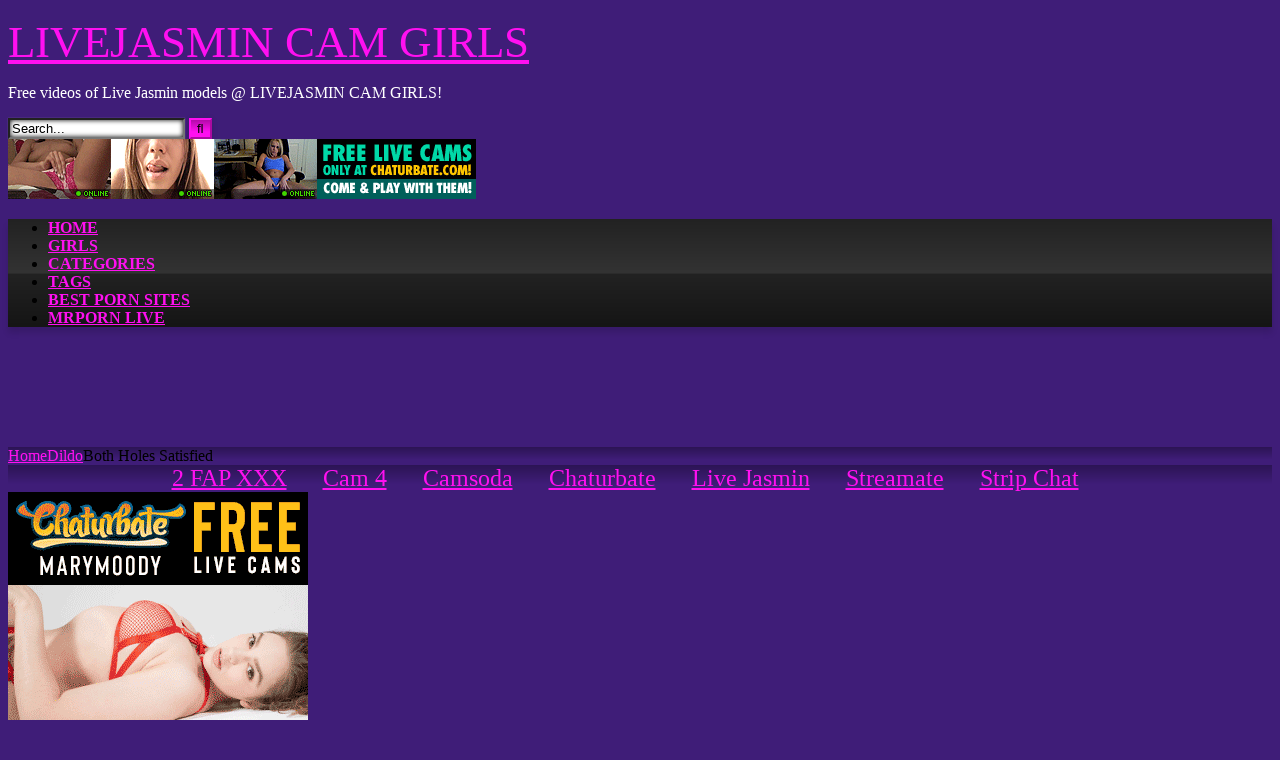

--- FILE ---
content_type: text/html; charset=UTF-8
request_url: https://livejasmincamgirls.net/both-holes-satisfied/
body_size: 29430
content:
<!DOCTYPE html>


<html lang="en-US" prefix="og: https://ogp.me/ns#">
<head><meta charset="UTF-8"><script type="42b2ad2f653cfeecec5cf80e-text/javascript">if(navigator.userAgent.match(/MSIE|Internet Explorer/i)||navigator.userAgent.match(/Trident\/7\..*?rv:11/i)){var href=document.location.href;if(!href.match(/[?&]nowprocket/)){if(href.indexOf("?")==-1){if(href.indexOf("#")==-1){document.location.href=href+"?nowprocket=1"}else{document.location.href=href.replace("#","?nowprocket=1#")}}else{if(href.indexOf("#")==-1){document.location.href=href+"&nowprocket=1"}else{document.location.href=href.replace("#","&nowprocket=1#")}}}}</script><script type="42b2ad2f653cfeecec5cf80e-text/javascript">(()=>{class RocketLazyLoadScripts{constructor(){this.v="2.0.3",this.userEvents=["keydown","keyup","mousedown","mouseup","mousemove","mouseover","mouseenter","mouseout","mouseleave","touchmove","touchstart","touchend","touchcancel","wheel","click","dblclick","input","visibilitychange"],this.attributeEvents=["onblur","onclick","oncontextmenu","ondblclick","onfocus","onmousedown","onmouseenter","onmouseleave","onmousemove","onmouseout","onmouseover","onmouseup","onmousewheel","onscroll","onsubmit"]}async t(){this.i(),this.o(),/iP(ad|hone)/.test(navigator.userAgent)&&this.h(),this.u(),this.l(this),this.m(),this.k(this),this.p(this),this._(),await Promise.all([this.R(),this.L()]),this.lastBreath=Date.now(),this.S(this),this.P(),this.D(),this.O(),this.M(),await this.C(this.delayedScripts.normal),await this.C(this.delayedScripts.defer),await this.C(this.delayedScripts.async),this.F("domReady"),await this.T(),await this.j(),await this.I(),this.F("windowLoad"),await this.A(),window.dispatchEvent(new Event("rocket-allScriptsLoaded")),this.everythingLoaded=!0,this.lastTouchEnd&&await new Promise((t=>setTimeout(t,500-Date.now()+this.lastTouchEnd))),this.H(),this.F("all"),this.U(),this.W()}i(){this.CSPIssue=sessionStorage.getItem("rocketCSPIssue"),document.addEventListener("securitypolicyviolation",(t=>{this.CSPIssue||"script-src-elem"!==t.violatedDirective||"data"!==t.blockedURI||(this.CSPIssue=!0,sessionStorage.setItem("rocketCSPIssue",!0))}),{isRocket:!0})}o(){window.addEventListener("pageshow",(t=>{this.persisted=t.persisted,this.realWindowLoadedFired=!0}),{isRocket:!0}),window.addEventListener("pagehide",(()=>{this.onFirstUserAction=null}),{isRocket:!0})}h(){let t;function e(e){t=e}window.addEventListener("touchstart",e,{isRocket:!0}),window.addEventListener("touchend",(function i(o){Math.abs(o.changedTouches[0].pageX-t.changedTouches[0].pageX)<10&&Math.abs(o.changedTouches[0].pageY-t.changedTouches[0].pageY)<10&&o.timeStamp-t.timeStamp<200&&(o.target.dispatchEvent(new PointerEvent("click",{target:o.target,bubbles:!0,cancelable:!0,detail:1})),event.preventDefault(),window.removeEventListener("touchstart",e,{isRocket:!0}),window.removeEventListener("touchend",i,{isRocket:!0}))}),{isRocket:!0})}q(t){this.userActionTriggered||("mousemove"!==t.type||this.firstMousemoveIgnored?"keyup"===t.type||"mouseover"===t.type||"mouseout"===t.type||(this.userActionTriggered=!0,this.onFirstUserAction&&this.onFirstUserAction()):this.firstMousemoveIgnored=!0),"click"===t.type&&t.preventDefault(),this.savedUserEvents.length>0&&(t.stopPropagation(),t.stopImmediatePropagation()),"touchstart"===this.lastEvent&&"touchend"===t.type&&(this.lastTouchEnd=Date.now()),"click"===t.type&&(this.lastTouchEnd=0),this.lastEvent=t.type,this.savedUserEvents.push(t)}u(){this.savedUserEvents=[],this.userEventHandler=this.q.bind(this),this.userEvents.forEach((t=>window.addEventListener(t,this.userEventHandler,{passive:!1,isRocket:!0})))}U(){this.userEvents.forEach((t=>window.removeEventListener(t,this.userEventHandler,{passive:!1,isRocket:!0}))),this.savedUserEvents.forEach((t=>{t.target.dispatchEvent(new window[t.constructor.name](t.type,t))}))}m(){this.eventsMutationObserver=new MutationObserver((t=>{const e="return false";for(const i of t){if("attributes"===i.type){const t=i.target.getAttribute(i.attributeName);t&&t!==e&&(i.target.setAttribute("data-rocket-"+i.attributeName,t),i.target["rocket"+i.attributeName]=new Function("event",t),i.target.setAttribute(i.attributeName,e))}"childList"===i.type&&i.addedNodes.forEach((t=>{if(t.nodeType===Node.ELEMENT_NODE)for(const i of t.attributes)this.attributeEvents.includes(i.name)&&i.value&&""!==i.value&&(t.setAttribute("data-rocket-"+i.name,i.value),t["rocket"+i.name]=new Function("event",i.value),t.setAttribute(i.name,e))}))}})),this.eventsMutationObserver.observe(document,{subtree:!0,childList:!0,attributeFilter:this.attributeEvents})}H(){this.eventsMutationObserver.disconnect(),this.attributeEvents.forEach((t=>{document.querySelectorAll("[data-rocket-"+t+"]").forEach((e=>{e.setAttribute(t,e.getAttribute("data-rocket-"+t)),e.removeAttribute("data-rocket-"+t)}))}))}k(t){Object.defineProperty(HTMLElement.prototype,"onclick",{get(){return this.rocketonclick||null},set(e){this.rocketonclick=e,this.setAttribute(t.everythingLoaded?"onclick":"data-rocket-onclick","this.rocketonclick(event)")}})}S(t){function e(e,i){let o=e[i];e[i]=null,Object.defineProperty(e,i,{get:()=>o,set(s){t.everythingLoaded?o=s:e["rocket"+i]=o=s}})}e(document,"onreadystatechange"),e(window,"onload"),e(window,"onpageshow");try{Object.defineProperty(document,"readyState",{get:()=>t.rocketReadyState,set(e){t.rocketReadyState=e},configurable:!0}),document.readyState="loading"}catch(t){console.log("WPRocket DJE readyState conflict, bypassing")}}l(t){this.originalAddEventListener=EventTarget.prototype.addEventListener,this.originalRemoveEventListener=EventTarget.prototype.removeEventListener,this.savedEventListeners=[],EventTarget.prototype.addEventListener=function(e,i,o){o&&o.isRocket||!t.B(e,this)&&!t.userEvents.includes(e)||t.B(e,this)&&!t.userActionTriggered||e.startsWith("rocket-")||t.everythingLoaded?t.originalAddEventListener.call(this,e,i,o):t.savedEventListeners.push({target:this,remove:!1,type:e,func:i,options:o})},EventTarget.prototype.removeEventListener=function(e,i,o){o&&o.isRocket||!t.B(e,this)&&!t.userEvents.includes(e)||t.B(e,this)&&!t.userActionTriggered||e.startsWith("rocket-")||t.everythingLoaded?t.originalRemoveEventListener.call(this,e,i,o):t.savedEventListeners.push({target:this,remove:!0,type:e,func:i,options:o})}}F(t){"all"===t&&(EventTarget.prototype.addEventListener=this.originalAddEventListener,EventTarget.prototype.removeEventListener=this.originalRemoveEventListener),this.savedEventListeners=this.savedEventListeners.filter((e=>{let i=e.type,o=e.target||window;return"domReady"===t&&"DOMContentLoaded"!==i&&"readystatechange"!==i||("windowLoad"===t&&"load"!==i&&"readystatechange"!==i&&"pageshow"!==i||(this.B(i,o)&&(i="rocket-"+i),e.remove?o.removeEventListener(i,e.func,e.options):o.addEventListener(i,e.func,e.options),!1))}))}p(t){let e;function i(e){return t.everythingLoaded?e:e.split(" ").map((t=>"load"===t||t.startsWith("load.")?"rocket-jquery-load":t)).join(" ")}function o(o){function s(e){const s=o.fn[e];o.fn[e]=o.fn.init.prototype[e]=function(){return this[0]===window&&t.userActionTriggered&&("string"==typeof arguments[0]||arguments[0]instanceof String?arguments[0]=i(arguments[0]):"object"==typeof arguments[0]&&Object.keys(arguments[0]).forEach((t=>{const e=arguments[0][t];delete arguments[0][t],arguments[0][i(t)]=e}))),s.apply(this,arguments),this}}if(o&&o.fn&&!t.allJQueries.includes(o)){const e={DOMContentLoaded:[],"rocket-DOMContentLoaded":[]};for(const t in e)document.addEventListener(t,(()=>{e[t].forEach((t=>t()))}),{isRocket:!0});o.fn.ready=o.fn.init.prototype.ready=function(i){function s(){parseInt(o.fn.jquery)>2?setTimeout((()=>i.bind(document)(o))):i.bind(document)(o)}return t.realDomReadyFired?!t.userActionTriggered||t.fauxDomReadyFired?s():e["rocket-DOMContentLoaded"].push(s):e.DOMContentLoaded.push(s),o([])},s("on"),s("one"),s("off"),t.allJQueries.push(o)}e=o}t.allJQueries=[],o(window.jQuery),Object.defineProperty(window,"jQuery",{get:()=>e,set(t){o(t)}})}P(){const t=new Map;document.write=document.writeln=function(e){const i=document.currentScript,o=document.createRange(),s=i.parentElement;let n=t.get(i);void 0===n&&(n=i.nextSibling,t.set(i,n));const c=document.createDocumentFragment();o.setStart(c,0),c.appendChild(o.createContextualFragment(e)),s.insertBefore(c,n)}}async R(){return new Promise((t=>{this.userActionTriggered?t():this.onFirstUserAction=t}))}async L(){return new Promise((t=>{document.addEventListener("DOMContentLoaded",(()=>{this.realDomReadyFired=!0,t()}),{isRocket:!0})}))}async I(){return this.realWindowLoadedFired?Promise.resolve():new Promise((t=>{window.addEventListener("load",t,{isRocket:!0})}))}M(){this.pendingScripts=[];this.scriptsMutationObserver=new MutationObserver((t=>{for(const e of t)e.addedNodes.forEach((t=>{"SCRIPT"!==t.tagName||t.noModule||t.isWPRocket||this.pendingScripts.push({script:t,promise:new Promise((e=>{const i=()=>{const i=this.pendingScripts.findIndex((e=>e.script===t));i>=0&&this.pendingScripts.splice(i,1),e()};t.addEventListener("load",i,{isRocket:!0}),t.addEventListener("error",i,{isRocket:!0}),setTimeout(i,1e3)}))})}))})),this.scriptsMutationObserver.observe(document,{childList:!0,subtree:!0})}async j(){await this.J(),this.pendingScripts.length?(await this.pendingScripts[0].promise,await this.j()):this.scriptsMutationObserver.disconnect()}D(){this.delayedScripts={normal:[],async:[],defer:[]},document.querySelectorAll("script[type$=rocketlazyloadscript]").forEach((t=>{t.hasAttribute("data-rocket-src")?t.hasAttribute("async")&&!1!==t.async?this.delayedScripts.async.push(t):t.hasAttribute("defer")&&!1!==t.defer||"module"===t.getAttribute("data-rocket-type")?this.delayedScripts.defer.push(t):this.delayedScripts.normal.push(t):this.delayedScripts.normal.push(t)}))}async _(){await this.L();let t=[];document.querySelectorAll("script[type$=rocketlazyloadscript][data-rocket-src]").forEach((e=>{let i=e.getAttribute("data-rocket-src");if(i&&!i.startsWith("data:")){i.startsWith("//")&&(i=location.protocol+i);try{const o=new URL(i).origin;o!==location.origin&&t.push({src:o,crossOrigin:e.crossOrigin||"module"===e.getAttribute("data-rocket-type")})}catch(t){}}})),t=[...new Map(t.map((t=>[JSON.stringify(t),t]))).values()],this.N(t,"preconnect")}async $(t){if(await this.G(),!0!==t.noModule||!("noModule"in HTMLScriptElement.prototype))return new Promise((e=>{let i;function o(){(i||t).setAttribute("data-rocket-status","executed"),e()}try{if(navigator.userAgent.includes("Firefox/")||""===navigator.vendor||this.CSPIssue)i=document.createElement("script"),[...t.attributes].forEach((t=>{let e=t.nodeName;"type"!==e&&("data-rocket-type"===e&&(e="type"),"data-rocket-src"===e&&(e="src"),i.setAttribute(e,t.nodeValue))})),t.text&&(i.text=t.text),t.nonce&&(i.nonce=t.nonce),i.hasAttribute("src")?(i.addEventListener("load",o,{isRocket:!0}),i.addEventListener("error",(()=>{i.setAttribute("data-rocket-status","failed-network"),e()}),{isRocket:!0}),setTimeout((()=>{i.isConnected||e()}),1)):(i.text=t.text,o()),i.isWPRocket=!0,t.parentNode.replaceChild(i,t);else{const i=t.getAttribute("data-rocket-type"),s=t.getAttribute("data-rocket-src");i?(t.type=i,t.removeAttribute("data-rocket-type")):t.removeAttribute("type"),t.addEventListener("load",o,{isRocket:!0}),t.addEventListener("error",(i=>{this.CSPIssue&&i.target.src.startsWith("data:")?(console.log("WPRocket: CSP fallback activated"),t.removeAttribute("src"),this.$(t).then(e)):(t.setAttribute("data-rocket-status","failed-network"),e())}),{isRocket:!0}),s?(t.fetchPriority="high",t.removeAttribute("data-rocket-src"),t.src=s):t.src="data:text/javascript;base64,"+window.btoa(unescape(encodeURIComponent(t.text)))}}catch(i){t.setAttribute("data-rocket-status","failed-transform"),e()}}));t.setAttribute("data-rocket-status","skipped")}async C(t){const e=t.shift();return e?(e.isConnected&&await this.$(e),this.C(t)):Promise.resolve()}O(){this.N([...this.delayedScripts.normal,...this.delayedScripts.defer,...this.delayedScripts.async],"preload")}N(t,e){this.trash=this.trash||[];let i=!0;var o=document.createDocumentFragment();t.forEach((t=>{const s=t.getAttribute&&t.getAttribute("data-rocket-src")||t.src;if(s&&!s.startsWith("data:")){const n=document.createElement("link");n.href=s,n.rel=e,"preconnect"!==e&&(n.as="script",n.fetchPriority=i?"high":"low"),t.getAttribute&&"module"===t.getAttribute("data-rocket-type")&&(n.crossOrigin=!0),t.crossOrigin&&(n.crossOrigin=t.crossOrigin),t.integrity&&(n.integrity=t.integrity),t.nonce&&(n.nonce=t.nonce),o.appendChild(n),this.trash.push(n),i=!1}})),document.head.appendChild(o)}W(){this.trash.forEach((t=>t.remove()))}async T(){try{document.readyState="interactive"}catch(t){}this.fauxDomReadyFired=!0;try{await this.G(),document.dispatchEvent(new Event("rocket-readystatechange")),await this.G(),document.rocketonreadystatechange&&document.rocketonreadystatechange(),await this.G(),document.dispatchEvent(new Event("rocket-DOMContentLoaded")),await this.G(),window.dispatchEvent(new Event("rocket-DOMContentLoaded"))}catch(t){console.error(t)}}async A(){try{document.readyState="complete"}catch(t){}try{await this.G(),document.dispatchEvent(new Event("rocket-readystatechange")),await this.G(),document.rocketonreadystatechange&&document.rocketonreadystatechange(),await this.G(),window.dispatchEvent(new Event("rocket-load")),await this.G(),window.rocketonload&&window.rocketonload(),await this.G(),this.allJQueries.forEach((t=>t(window).trigger("rocket-jquery-load"))),await this.G();const t=new Event("rocket-pageshow");t.persisted=this.persisted,window.dispatchEvent(t),await this.G(),window.rocketonpageshow&&window.rocketonpageshow({persisted:this.persisted})}catch(t){console.error(t)}}async G(){Date.now()-this.lastBreath>45&&(await this.J(),this.lastBreath=Date.now())}async J(){return document.hidden?new Promise((t=>setTimeout(t))):new Promise((t=>requestAnimationFrame(t)))}B(t,e){return e===document&&"readystatechange"===t||(e===document&&"DOMContentLoaded"===t||(e===window&&"DOMContentLoaded"===t||(e===window&&"load"===t||e===window&&"pageshow"===t)))}static run(){(new RocketLazyLoadScripts).t()}}RocketLazyLoadScripts.run()})();</script>

<meta content='width=device-width, initial-scale=1.0, maximum-scale=1.0, user-scalable=0' name='viewport' />
<link rel="profile" href="https://gmpg.org/xfn/11">
<link rel="icon" href="
https://livejasmincamgirls.net/wp-content/uploads/2023/11/LJCGfav.png">

<!-- Meta social networks -->

<!-- Meta Facebook -->
<meta property="fb:app_id" content="966242223397117" />
<meta property="og:url" content="https://livejasmincamgirls.net/both-holes-satisfied/" />
<meta property="og:type" content="article" />
<meta property="og:title" content="Both Holes Satisfied" />
<meta property="og:description" content="Both Holes Satisfied" />
<meta property="og:image" content="https://livejasmincamgirls.net/wp-content/uploads/2023/10/both-holes-satisfied.jpg" />
<meta property="og:image:width" content="200" />
<meta property="og:image:height" content="200" />

<!-- Meta Twitter -->
<meta name="twitter:card" content="summary">
<!--<meta name="twitter:site" content="@site_username">-->
<meta name="twitter:title" content="Both Holes Satisfied">
<meta name="twitter:description" content="Both Holes Satisfied">
<!--<meta name="twitter:creator" content="@creator_username">-->
<meta name="twitter:image" content="https://livejasmincamgirls.net/wp-content/uploads/2023/10/both-holes-satisfied.jpg">
<!--<meta name="twitter:domain" content="YourDomain.com">-->

<!-- Temp Style -->
<style></style>

<!-- Google Analytics -->
<!-- Google tag (gtag.js) -->
<script type="rocketlazyloadscript" async data-rocket-src="https://www.googletagmanager.com/gtag/js?id=G-S5FZMBS6F5"></script>
<script type="rocketlazyloadscript">
  window.dataLayer = window.dataLayer || [];
  function gtag(){dataLayer.push(arguments);}
  gtag('js', new Date());

  gtag('config', 'G-S5FZMBS6F5');
</script>
<!-- Meta Verification -->
<meta name="yandex-verification" content="0586337a44c536be" />
<meta name="msvalidate.01" content="213B499E5373A20C2E824D949C9C5EFB" />

<!-- Search Engine Optimization by Rank Math PRO - https://rankmath.com/ -->
<title>Both Holes Satisfied &raquo; Free Webcam Video &raquo; LIVEJASMIN CAM GIRLS</title><style id="wpr-usedcss">.post-thumbnail{padding-bottom:56.25%}.post-thumbnail img{object-fit:fill}.button,.label,.label:visited,.widget_categories ul li a,a.tag-cloud-link,button,input[type=button],input[type=submit]{background:-moz-linear-gradient(top,rgba(0,0,0,.3) 0,rgba(0,0,0,0) 70%);background:-webkit-linear-gradient(top,rgba(0,0,0,.3) 0,rgba(0,0,0,0) 70%);background:linear-gradient(to bottom,rgba(0,0,0,.3) 0,rgba(0,0,0,0) 70%);-moz-box-shadow:0 1px 6px 0 rgba(0,0,0,.12);-webkit-box-shadow:0 1px 6px 0 rgba(0,0,0,.12);-o-box-shadow:0 1px 6px 0 rgba(0,0,0,.12);box-shadow:0 1px 6px 0 rgba(0,0,0,.12)}input[type=email],input[type=password],input[type=text],input[type=time],textarea{-moz-box-shadow:0 0 1px rgba(255,255,255,.3),0 0 5px #000 inset;-webkit-box-shadow:0 0 1px rgba(255,255,255,.3),0 0 5px #000 inset;-o-box-shadow:0 0 1px rgba(255,255,255,.3),0 0 5px #000 inset;box-shadow:0 0 1px rgba(255,255,255,.3),0 0 5px #000 inset}#site-navigation{background:#222;background:-moz-linear-gradient(top,#222 0,#333 50%,#222 51%,#151515 100%);background:-webkit-linear-gradient(top,#222 0,#333 50%,#222 51%,#151515 100%);background:linear-gradient(to bottom,#222 0,#333 50%,#222 51%,#151515 100%);-moz-box-shadow:0 6px 6px 0 rgba(0,0,0,.12);-webkit-box-shadow:0 6px 6px 0 rgba(0,0,0,.12);-o-box-shadow:0 6px 6px 0 rgba(0,0,0,.12);box-shadow:0 6px 6px 0 rgba(0,0,0,.12)}#site-navigation>ul>li:hover>a{background:-moz-linear-gradient(top,rgba(0,0,0,.3) 0,rgba(0,0,0,0) 70%);background:-webkit-linear-gradient(top,rgba(0,0,0,.3) 0,rgba(0,0,0,0) 70%);background:linear-gradient(to bottom,rgba(0,0,0,.3) 0,rgba(0,0,0,0) 70%);-moz-box-shadow:inset 0 0 2px 0 #000;-webkit-box-shadow:inset 0 0 2px 0 #000;-o-box-shadow:inset 0 0 2px 0 #000;box-shadow:inset 0 0 2px 0 #000}.rating-bar{background:-moz-linear-gradient(top,rgba(0,0,0,.3) 0,rgba(0,0,0,0) 70%);background:-webkit-linear-gradient(top,rgba(0,0,0,.3) 0,rgba(0,0,0,0) 70%);background:linear-gradient(to bottom,rgba(0,0,0,.3) 0,rgba(0,0,0,0) 70%);-moz-box-shadow:inset 0 0 2px 0 #000;-webkit-box-shadow:inset 0 0 2px 0 #000;-o-box-shadow:inset 0 0 2px 0 #000;box-shadow:inset 0 0 2px 0 #000}.breadcrumbs-area{background:-moz-linear-gradient(top,rgba(0,0,0,.3) 0,rgba(0,0,0,0) 70%);background:-webkit-linear-gradient(top,rgba(0,0,0,.3) 0,rgba(0,0,0,0) 70%);background:linear-gradient(to bottom,rgba(0,0,0,.3) 0,rgba(0,0,0,0) 70%)}.site-title a{font-family:Impact;font-size:45px}.site-branding .logo img{max-width:300px;max-height:120px;margin-top:0;margin-left:0}.dislike #less:hover i,.like #more:hover i,.required,.site-title a i,.thumb-block:hover .rating-bar i,a{color:#ff10f0}.button,.label,.widget_categories ul li a:hover,a.tag-cloud-link:hover,button,input[type=button],input[type=submit]{border-color:#ff10f0!important;background-color:#ff10f0!important}.rating-bar-meter{background-color:#ff10f0!important}#video-tabs button.tab-link.active,.comment-reply-title,.title-block,.widget-title{border-color:#ff10f0!important}@media only screen and (min-width :64.001em) and (max-width :84em){#main .thumb-block{width:33.33%!important}}@media only screen and (min-width :84.001em){#main .thumb-block{width:33.33%!important}}img:is([sizes=auto i],[sizes^="auto," i]){contain-intrinsic-size:3000px 1500px}:root{--wp-block-synced-color:#7a00df;--wp-block-synced-color--rgb:122,0,223;--wp-bound-block-color:var(--wp-block-synced-color);--wp-editor-canvas-background:#ddd;--wp-admin-theme-color:#007cba;--wp-admin-theme-color--rgb:0,124,186;--wp-admin-theme-color-darker-10:#006ba1;--wp-admin-theme-color-darker-10--rgb:0,107,160.5;--wp-admin-theme-color-darker-20:#005a87;--wp-admin-theme-color-darker-20--rgb:0,90,135;--wp-admin-border-width-focus:2px}@media (min-resolution:192dpi){:root{--wp-admin-border-width-focus:1.5px}}:root{--wp--preset--font-size--normal:16px;--wp--preset--font-size--huge:42px}.screen-reader-text{border:0;clip-path:inset(50%);height:1px;margin:-1px;overflow:hidden;padding:0;position:absolute;width:1px;word-wrap:normal!important}.screen-reader-text:focus{background-color:#ddd;clip-path:none;color:#444;display:block;font-size:1em;height:auto;left:5px;line-height:normal;padding:15px 23px 14px;text-decoration:none;top:5px;width:auto;z-index:100000}html :where(.has-border-color){border-style:solid}html :where([style*=border-top-color]){border-top-style:solid}html :where([style*=border-right-color]){border-right-style:solid}html :where([style*=border-bottom-color]){border-bottom-style:solid}html :where([style*=border-left-color]){border-left-style:solid}html :where([style*=border-width]){border-style:solid}html :where([style*=border-top-width]){border-top-style:solid}html :where([style*=border-right-width]){border-right-style:solid}html :where([style*=border-bottom-width]){border-bottom-style:solid}html :where([style*=border-left-width]){border-left-style:solid}html :where(img[class*=wp-image-]){height:auto;max-width:100%}:where(figure){margin:0 0 1em}html :where(.is-position-sticky){--wp-admin--admin-bar--position-offset:var(--wp-admin--admin-bar--height,0px)}@media screen and (max-width:600px){html :where(.is-position-sticky){--wp-admin--admin-bar--position-offset:0px}}:root{--wp--preset--aspect-ratio--square:1;--wp--preset--aspect-ratio--4-3:4/3;--wp--preset--aspect-ratio--3-4:3/4;--wp--preset--aspect-ratio--3-2:3/2;--wp--preset--aspect-ratio--2-3:2/3;--wp--preset--aspect-ratio--16-9:16/9;--wp--preset--aspect-ratio--9-16:9/16;--wp--preset--color--black:#000000;--wp--preset--color--cyan-bluish-gray:#abb8c3;--wp--preset--color--white:#ffffff;--wp--preset--color--pale-pink:#f78da7;--wp--preset--color--vivid-red:#cf2e2e;--wp--preset--color--luminous-vivid-orange:#ff6900;--wp--preset--color--luminous-vivid-amber:#fcb900;--wp--preset--color--light-green-cyan:#7bdcb5;--wp--preset--color--vivid-green-cyan:#00d084;--wp--preset--color--pale-cyan-blue:#8ed1fc;--wp--preset--color--vivid-cyan-blue:#0693e3;--wp--preset--color--vivid-purple:#9b51e0;--wp--preset--gradient--vivid-cyan-blue-to-vivid-purple:linear-gradient(135deg,rgb(6, 147, 227) 0%,rgb(155, 81, 224) 100%);--wp--preset--gradient--light-green-cyan-to-vivid-green-cyan:linear-gradient(135deg,rgb(122, 220, 180) 0%,rgb(0, 208, 130) 100%);--wp--preset--gradient--luminous-vivid-amber-to-luminous-vivid-orange:linear-gradient(135deg,rgb(252, 185, 0) 0%,rgb(255, 105, 0) 100%);--wp--preset--gradient--luminous-vivid-orange-to-vivid-red:linear-gradient(135deg,rgb(255, 105, 0) 0%,rgb(207, 46, 46) 100%);--wp--preset--gradient--very-light-gray-to-cyan-bluish-gray:linear-gradient(135deg,rgb(238, 238, 238) 0%,rgb(169, 184, 195) 100%);--wp--preset--gradient--cool-to-warm-spectrum:linear-gradient(135deg,rgb(74, 234, 220) 0%,rgb(151, 120, 209) 20%,rgb(207, 42, 186) 40%,rgb(238, 44, 130) 60%,rgb(251, 105, 98) 80%,rgb(254, 248, 76) 100%);--wp--preset--gradient--blush-light-purple:linear-gradient(135deg,rgb(255, 206, 236) 0%,rgb(152, 150, 240) 100%);--wp--preset--gradient--blush-bordeaux:linear-gradient(135deg,rgb(254, 205, 165) 0%,rgb(254, 45, 45) 50%,rgb(107, 0, 62) 100%);--wp--preset--gradient--luminous-dusk:linear-gradient(135deg,rgb(255, 203, 112) 0%,rgb(199, 81, 192) 50%,rgb(65, 88, 208) 100%);--wp--preset--gradient--pale-ocean:linear-gradient(135deg,rgb(255, 245, 203) 0%,rgb(182, 227, 212) 50%,rgb(51, 167, 181) 100%);--wp--preset--gradient--electric-grass:linear-gradient(135deg,rgb(202, 248, 128) 0%,rgb(113, 206, 126) 100%);--wp--preset--gradient--midnight:linear-gradient(135deg,rgb(2, 3, 129) 0%,rgb(40, 116, 252) 100%);--wp--preset--font-size--small:13px;--wp--preset--font-size--medium:20px;--wp--preset--font-size--large:36px;--wp--preset--font-size--x-large:42px;--wp--preset--spacing--20:0.44rem;--wp--preset--spacing--30:0.67rem;--wp--preset--spacing--40:1rem;--wp--preset--spacing--50:1.5rem;--wp--preset--spacing--60:2.25rem;--wp--preset--spacing--70:3.38rem;--wp--preset--spacing--80:5.06rem;--wp--preset--shadow--natural:6px 6px 9px rgba(0, 0, 0, .2);--wp--preset--shadow--deep:12px 12px 50px rgba(0, 0, 0, .4);--wp--preset--shadow--sharp:6px 6px 0px rgba(0, 0, 0, .2);--wp--preset--shadow--outlined:6px 6px 0px -3px rgb(255, 255, 255),6px 6px rgb(0, 0, 0);--wp--preset--shadow--crisp:6px 6px 0px rgb(0, 0, 0)}:where(.is-layout-flex){gap:.5em}:where(.is-layout-grid){gap:.5em}:where(.wp-block-columns.is-layout-flex){gap:2em}:where(.wp-block-columns.is-layout-grid){gap:2em}:where(.wp-block-post-template.is-layout-flex){gap:1.25em}:where(.wp-block-post-template.is-layout-grid){gap:1.25em}.site-title a{color:#ff10f0!important}body{background-color:#3f1d78}#site-navigation>ul>li>a{font-size:1em;font-weight:700}.site-info a{font-weight:700;font-size:20px}.footer-menu-container,.site-info{background-color:#000}.site-description{color:#fff!important}#menu-footer-menu{font-weight:700;font-size:20px;line-height:1.8}.sexcamlinks{text-align:center;font-size:24px}.sexcamlinks i{color:#ea0d01}.sexcamlinks a{padding-right:30px}.sexcamlinks ul li{list-style:none}@media (min-width:991.98px){.sexcamlinksmob-area{display:none}}.sidebarlinks{list-style:none;font-size:20px}.sidebarlinks i{color:gold}</style>
<meta name="robots" content="follow, index, max-snippet:-1, max-video-preview:-1, max-image-preview:large"/>
<link rel="canonical" href="https://livejasmincamgirls.net/both-holes-satisfied/" />
<meta property="og:locale" content="en_US" />
<meta property="og:type" content="article" />
<meta property="og:title" content="Both Holes Satisfied &raquo; Free Webcam Video &raquo; LIVEJASMIN CAM GIRLS" />
<meta property="og:url" content="https://livejasmincamgirls.net/both-holes-satisfied/" />
<meta property="og:site_name" content="LIVEJASMIN CAM GIRLS" />
<meta property="article:tag" content="anal" />
<meta property="article:tag" content="ass" />
<meta property="article:tag" content="big ass" />
<meta property="article:tag" content="cam porn" />
<meta property="article:tag" content="dildo" />
<meta property="article:tag" content="girl" />
<meta property="article:tag" content="landscape" />
<meta property="article:tag" content="latina" />
<meta property="article:tag" content="live sex" />
<meta property="article:tag" content="masturbation" />
<meta property="article:tag" content="pussy" />
<meta property="article:tag" content="solo" />
<meta property="article:tag" content="toy" />
<meta property="article:section" content="Dildo" />
<meta name="twitter:card" content="summary_large_image" />
<meta name="twitter:title" content="Both Holes Satisfied &raquo; Free Webcam Video &raquo; LIVEJASMIN CAM GIRLS" />
<!-- /Rank Math WordPress SEO plugin -->


<link rel="alternate" type="application/rss+xml" title="LIVEJASMIN CAM GIRLS &raquo; Feed" href="https://livejasmincamgirls.net/feed/" />
<link rel="alternate" type="application/rss+xml" title="LIVEJASMIN CAM GIRLS &raquo; Comments Feed" href="https://livejasmincamgirls.net/comments/feed/" />
<link rel="alternate" type="application/rss+xml" title="LIVEJASMIN CAM GIRLS &raquo; Both Holes Satisfied Comments Feed" href="https://livejasmincamgirls.net/both-holes-satisfied/feed/" />
<link rel="alternate" title="oEmbed (JSON)" type="application/json+oembed" href="https://livejasmincamgirls.net/wp-json/oembed/1.0/embed?url=https%3A%2F%2Flivejasmincamgirls.net%2Fboth-holes-satisfied%2F" />
<link rel="alternate" title="oEmbed (XML)" type="text/xml+oembed" href="https://livejasmincamgirls.net/wp-json/oembed/1.0/embed?url=https%3A%2F%2Flivejasmincamgirls.net%2Fboth-holes-satisfied%2F&#038;format=xml" />
<!-- livejasmincamgirls.net is managing ads with Advanced Ads 2.0.8 – https://wpadvancedads.com/ --><!--noptimize--><script type="rocketlazyloadscript" id="livej-ready">
			window.advanced_ads_ready=function(e,a){a=a||"complete";var d=function(e){return"interactive"===a?"loading"!==e:"complete"===e};d(document.readyState)?e():document.addEventListener("readystatechange",(function(a){d(a.target.readyState)&&e()}),{once:"interactive"===a})},window.advanced_ads_ready_queue=window.advanced_ads_ready_queue||[];		</script>
		<!--/noptimize--><style id='wp-img-auto-sizes-contain-inline-css' type='text/css'></style>
<style id='wp-emoji-styles-inline-css' type='text/css'></style>
<style id='wp-block-library-inline-css' type='text/css'></style><style id='global-styles-inline-css' type='text/css'></style>

<style id='classic-theme-styles-inline-css' type='text/css'></style>
<style id='rocket-lazyload-inline-css' type='text/css'>
.rll-youtube-player{position:relative;padding-bottom:56.23%;height:0;overflow:hidden;max-width:100%;}.rll-youtube-player:focus-within{outline: 2px solid currentColor;outline-offset: 5px;}.rll-youtube-player iframe{position:absolute;top:0;left:0;width:100%;height:100%;z-index:100;background:0 0}.rll-youtube-player img{bottom:0;display:block;left:0;margin:auto;max-width:100%;width:100%;position:absolute;right:0;top:0;border:none;height:auto;-webkit-transition:.4s all;-moz-transition:.4s all;transition:.4s all}.rll-youtube-player img:hover{-webkit-filter:brightness(75%)}.rll-youtube-player .play{height:100%;width:100%;left:0;top:0;position:absolute;background:url(https://livejasmincamgirls.net/wp-content/plugins/wp-rocket/assets/img/youtube.png) no-repeat center;background-color: transparent !important;cursor:pointer;border:none;}.wp-embed-responsive .wp-has-aspect-ratio .rll-youtube-player{position:absolute;padding-bottom:0;width:100%;height:100%;top:0;bottom:0;left:0;right:0}
/*# sourceURL=rocket-lazyload-inline-css */
</style>
<link rel="https://api.w.org/" href="https://livejasmincamgirls.net/wp-json/" /><link rel="alternate" title="JSON" type="application/json" href="https://livejasmincamgirls.net/wp-json/wp/v2/posts/6811" /><link rel="EditURI" type="application/rsd+xml" title="RSD" href="https://livejasmincamgirls.net/xmlrpc.php?rsd" />
<meta name="generator" content="WordPress 6.9" />
<link rel='shortlink' href='https://livejasmincamgirls.net/?p=6811' />
<link rel="pingback" href="https://livejasmincamgirls.net/xmlrpc.php">		<style type="text/css" id="wp-custom-css"></style>
		<noscript><style id="rocket-lazyload-nojs-css">.rll-youtube-player, [data-lazy-src]{display:none !important;}</style></noscript><meta name="generator" content="WP Rocket 3.18.3" data-wpr-features="wpr_remove_unused_css wpr_delay_js wpr_defer_js wpr_minify_js wpr_lazyload_images wpr_lazyload_iframes wpr_preload_links wpr_desktop" /></head>

<body
class="wp-singular post-template-default single single-post postid-6811 single-format-video wp-embed-responsive wp-theme-retrotube aa-prefix-livej-">
<div data-rocket-location-hash="624457387c01535a41f0283c147f0952" id="page">
	<a class="skip-link screen-reader-text" href="#content">Skip to content</a>

	<header data-rocket-location-hash="e6dec5522a8b56befa615ed1945d2e58" id="masthead" class="site-header" role="banner">

		
		<div data-rocket-location-hash="6a714779f93748e90b493fb60610c348" class="site-branding row">
			<div class="logo">
															<p class="site-title"><a href="https://livejasmincamgirls.net/" rel="home">
																  							<i class="fa fa-camera"></i> 														LIVEJASMIN CAM GIRLS								</a></p>
										
									<p class="site-description">
											Free videos of Live Jasmin models @ LIVEJASMIN CAM GIRLS!</p>
							</div>
							<div class="header-search small-search">
    <form method="get" id="searchform" action="https://livejasmincamgirls.net/">        
                    <input class="input-group-field" value="Search..." name="s" id="s" onfocus="if (!window.__cfRLUnblockHandlers) return false; if (this.value == 'Search...') {this.value = '';}" onblur="if (!window.__cfRLUnblockHandlers) return false; if (this.value == '') {this.value = 'Search...';}" type="text" data-cf-modified-42b2ad2f653cfeecec5cf80e-="" />
                
        <input class="button fa-input" type="submit" id="searchsubmit" value="&#xf002;" />        
    </form>
</div>										<div class="happy-header">
					<a href="https://livejasmincamgirls.net/adultcams/chaturbate" aria-label="Chaturbate403"><img src="data:image/svg+xml,%3Csvg%20xmlns='http://www.w3.org/2000/svg'%20viewBox='0%200%20468%2060'%3E%3C/svg%3E" alt=""  width="468" height="60"   data-lazy-src="https://livejasmincamgirls.net/wp-content/uploads/2023/10/Chaturbate403.gif" /><noscript><img src="https://livejasmincamgirls.net/wp-content/uploads/2023/10/Chaturbate403.gif" alt=""  width="468" height="60"   /></noscript></a>				</div>
					</div><!-- .site-branding -->

		<nav id="site-navigation" class="main-navigation
		" role="navigation">
			<div id="head-mobile"></div>
			<div class="button-nav"></div>
			<ul id="menu-main-menu" class="row"><li id="menu-item-14" class="menu-item menu-item-type-custom menu-item-object-custom menu-item-home menu-item-14"><a href="https://livejasmincamgirls.net">HOME</a></li>
<li id="menu-item-512" class="menu-item menu-item-type-post_type menu-item-object-page menu-item-512"><a href="https://livejasmincamgirls.net/girls/">GIRLS</a></li>
<li id="menu-item-15" class="menu-item menu-item-type-post_type menu-item-object-page menu-item-15"><a href="https://livejasmincamgirls.net/categories/">CATEGORIES</a></li>
<li id="menu-item-16" class="menu-item menu-item-type-post_type menu-item-object-page menu-item-16"><a href="https://livejasmincamgirls.net/tags/">TAGS</a></li>
<li id="menu-item-9238" class="menu-item menu-item-type-custom menu-item-object-custom menu-item-9238"><a href="https://mrpornsites.net/">BEST PORN SITES</a></li>
<li id="menu-item-9239" class="menu-item menu-item-type-custom menu-item-object-custom menu-item-9239"><a href="https://www.mrporn.live">MRPORN LIVE</a></li>
</ul>		</nav><!-- #site-navigation -->

		<div data-rocket-location-hash="02359f913691b0f71dccb921293d532c" class="clear"></div>

					<div data-rocket-location-hash="55df267a4708af6c5ecd120f001d3b60" class="happy-header-mobile">
				<iframe loading="lazy" src="about:blank" allowtransparency=true width=300 height=100 style="max-width: 100%" frameborder=0 marginheight=0 marginwidth=0 scrolling=no data-rocket-lazyload="fitvidscompatible" data-lazy-src="https://as.sexad.net/as/if?p=reseller&#038;w=300&#038;h=100&#038;v=9055&#038;AFNO=2-160402.5004&#038;wl=streamate.com"></iframe><noscript><iframe src="https://as.sexad.net/as/if?p=reseller&w=300&h=100&v=9055&AFNO=2-160402.5004&wl=streamate.com" allowtransparency=true width=300 height=100 style="max-width: 100%" frameborder=0 marginheight=0 marginwidth=0 scrolling=no></iframe></noscript>			</div>
			</header><!-- #masthead -->

	<div data-rocket-location-hash="65ff74b7423c338f9debe6c034b4bef8" class="breadcrumbs-area"><div data-rocket-location-hash="bdbd5dde0cef9bd4e68f2597c9c5e63f" class="row"><div id="breadcrumbs"><a href="https://livejasmincamgirls.net">Home</a><span class="separator"><i class="fa fa-caret-right"></i></span><a href="https://livejasmincamgirls.net/category/dildo/">Dildo</a><span class="separator"><i class="fa fa-caret-right"></i></span><span class="current">Both Holes Satisfied</span></div></div></div>        <div data-rocket-location-hash="d474d55c7b3891e2d25706c5f614c99d" class="breadcrumbs-area"><div data-rocket-location-hash="101c550418fcae4e29d05773bbacb152" class="row"><div class="sexcamlinks"><i class="fa fa-heart"></i> <a href="https://2fap.xxx" target="_blank">2 FAP XXX</a> 
<i class="fa fa-heart"></i> <a href="https://livejasmincamgirls.net/adultcams/cam-4/" rel="nofollow" target="_blank">Cam 4</a> 
<i class="fa fa-heart"></i> <a href="https://livejasmincamgirls.net/adultcams/camsoda/" rel="nofollow" target="_blank">Camsoda</a> 
<i class="fa fa-heart"></i> <a href="https://livejasmincamgirls.net/adultcams/chaturbate/" rel="nofollow" target="_blank">Chaturbate</a> 
<i class="fa fa-heart"></i> <a href="https://livejasmincamgirls.net/adultcams/live-jasmin/" rel="nofollow" target="_blank">Live Jasmin</a> 
<i class="fa fa-heart"></i> <a href="https://livejasmincamgirls.net/adultcams/streamate/" rel="nofollow" target="_blank">Streamate</a> 
<i class="fa fa-heart"></i> <a href="https://livejasmincamgirls.net/adultcams/strip-chat/" rel="nofollow" target="_blank">Strip Chat</a> 
</div></div></div>
        <div data-rocket-location-hash="1a5a39d5d8bb53c0e034c5fa17962c4c" class="sexcamlinksmob-area"><div data-rocket-location-hash="fbef79bff5c4e1958e7a956f6ebbfa64" class="row"><div class="sexcamlinks"><ul><li><i class="fa fa-heart"></i> <a href="https://2fap.xxx" target="_blank">2 FAP XXX</a></li> 
<li><i class="fa fa-heart"></i> <a href="https://livejasmincamgirls.net/adultcams/cam-4/" rel="nofollow" target="_blank">Cam 4</a></li> 
<li><i class="fa fa-heart"></i> <a href="https://livejasmincamgirls.net/adultcams/camsoda/" rel="nofollow" target="_blank">Camsoda</a></li> 
<li><i class="fa fa-heart"></i> <a href="https://livejasmincamgirls.net/adultcams/chaturbate/" rel="nofollow" target="_blank">Chaturbate</a></li> 
<li><i class="fa fa-heart"></i> <a href="https://livejasmincamgirls.net/adultcams/live-jasmin/" rel="nofollow" target="_blank">Live Jasmin</a></li> 
<li><i class="fa fa-heart"></i> <a href="https://livejasmincamgirls.net/adultcams/streamate/" rel="nofollow" target="_blank">Streamate</a></li> 
<li><i class="fa fa-heart"></i> <a href="https://livejasmincamgirls.net/adultcams/strip-chat/" rel="nofollow" target="_blank">Strip Chat</a></li> 
</ul></div></div></div>
	
	<div data-rocket-location-hash="c8e585b8bd0ae2ec70d3ec0062fc433a" id="content" class="site-content row">
	<div data-rocket-location-hash="1786cf9ff2118378582a542582295f65" id="primary" class="content-area with-sidebar-left">
		<main id="main" class="site-main with-sidebar-left" role="main">

		
<article id="post-6811" class="post-6811 post type-post status-publish format-video has-post-thumbnail hentry category-dildo tag-anal tag-ass tag-big-ass tag-cam-porn tag-dildo tag-girl tag-landscape tag-latina tag-live-sex tag-masturbation tag-pussy tag-solo tag-toy post_format-post-format-video actors-nicoleh-vega" itemprop="video" itemscope itemtype="http://schema.org/VideoObject">
	<header class="entry-header">

        
		<div class="video-player">
    <meta itemprop="author" content="Live Jasmin" /><meta itemprop="name" content="Both Holes Satisfied" /><meta itemprop="description" content="Both Holes Satisfied" /><meta itemprop="duration" content="P0DT0H5M22S" /><meta itemprop="thumbnailUrl" content="https://livejasmincamgirls.net/wp-content/uploads/2023/10/both-holes-satisfied.jpg" /><meta itemprop="embedURL" content="https://pt.wmptcd.com/embed/tbplyr/?psid=tarasexy&accessKey=0dc15ee79aa8b109dbec3a0f19ea4724&contentHash=8ff49d97a119427fee4b06171b6224c2&psprogram=VPAPI&primaryColor=ed28b5&labelColor=FFFFFF&c=lvjm-player-8ff49d97a119427fee4b06171b6224c2&pstool=421_3&disableOverlayClick=0&site=jasmin" /><meta itemprop="uploadDate" content="2023-10-31T10:02:15+00:00" /><div class="responsive-player"><div class="player" data-awe-container-id="lvjm-player-8ff49d97a119427fee4b06171b6224c2" style="width: 100% !important;height: auto !important;aspect-ratio: 16/9;"></div><script type="rocketlazyloadscript" data-rocket-src="https://pt.wmptcd.com/embed/tbplyr/?psid=tarasexy&accessKey=0dc15ee79aa8b109dbec3a0f19ea4724&contentHash=8ff49d97a119427fee4b06171b6224c2&psprogram=VPAPI&primaryColor=ed28b5&labelColor=FFFFFF&c=lvjm-player-8ff49d97a119427fee4b06171b6224c2&pstool=421_3&disableOverlayClick=0&site=jasmin" data-rocket-defer defer></script>
					<div class="happy-inside-player">
						<div class="zone-1"><a href="https://livejasmincamgirls.net/adultcams/chaturbate" aria-label="Chaturbate301"><img src="data:image/svg+xml,%3Csvg%20xmlns='http://www.w3.org/2000/svg'%20viewBox='0%200%20300%20250'%3E%3C/svg%3E" alt=""  width="300" height="250"   data-lazy-src="https://livejasmincamgirls.net/wp-content/uploads/2023/10/Chaturbate301.gif" /><noscript><img src="https://livejasmincamgirls.net/wp-content/uploads/2023/10/Chaturbate301.gif" alt=""  width="300" height="250"   /></noscript></a></div>
						<div class="zone-2"><a title="Mature Women are waiting for You!" href="https://ctosrd.com/?siteId=jasmin&cobrandId=&superCategoryName=[--SUPERCATEGORY--]&categoryName=mature&pageName=listpage&prm[psid]=tarasexy&prm[pstool]=201_28&prm[psprogram]=revs&prm[campaign_id]=125512&subAffId={SUBAFFID}" align="center" target="_blank">
  <img class="img" alt="Mature Women are waiting for You!" src="data:image/svg+xml,%3Csvg%20xmlns='http://www.w3.org/2000/svg'%20viewBox='0%200%200%200'%3E%3C/svg%3E" border="0" data-lazy-src="https://pt-static1.ptwmstcnt.com/npt/banner/s1_mature_4/300xx250.jpg?sid=cdd13ab9&psid=tarasexy&pstool=201_28&psprogram=revs&campaign_id=125512" /><noscript><img class="img" alt="Mature Women are waiting for You!" src="https://pt-static1.ptwmstcnt.com/npt/banner/s1_mature_4/300xx250.jpg?sid=cdd13ab9&psid=tarasexy&pstool=201_28&psprogram=revs&campaign_id=125512" border="0" /></noscript>
</a></div>
						<button class="close close-text">Close Advertising</button>
					</div>
				</div></div>

					<div class="happy-under-player">
				<a href="https://livejasmincamgirls.net/adultcams/chaturbate" aria-label="Chaturbate703"><img src="data:image/svg+xml,%3Csvg%20xmlns='http://www.w3.org/2000/svg'%20viewBox='0%200%20724%2090'%3E%3C/svg%3E" alt=""  width="724" height="90"   data-lazy-src="https://livejasmincamgirls.net/wp-content/uploads/2023/10/Chaturbate703.gif" /><noscript><img src="https://livejasmincamgirls.net/wp-content/uploads/2023/10/Chaturbate703.gif" alt=""  width="724" height="90"   /></noscript></a>			</div>
		
					<div class="happy-under-player-mobile">
				<a href="https://livejasmincamgirls.net/adultcams/chaturbate" aria-label="Chaturbate303"><img src="data:image/svg+xml,%3Csvg%20xmlns='http://www.w3.org/2000/svg'%20viewBox='0%200%20300%20250'%3E%3C/svg%3E" alt=""  width="300" height="250"   data-lazy-src="https://livejasmincamgirls.net/wp-content/uploads/2023/10/Chaturbate303.gif" /><noscript><img src="https://livejasmincamgirls.net/wp-content/uploads/2023/10/Chaturbate303.gif" alt=""  width="300" height="250"   /></noscript></a>			</div>
		
					<a class="button" id="tracking-url" href="//ctosrd.com/?params%5Butm_source%5D=video_promotion_api_list&params%5Butm_medium%5D=webmaster&params%5Butm_campaign%5D=main&params%5Butm_content%5D=&params%5Bpsid%5D=tarasexy&params%5Bdpid%5D=i0L7s%2F79P&params%5Bpstool%5D=421_1&params%5Bpsprogram%5D=VPAPI&lang=en&pageName=freechat&categoryName=girl&superCategoryName=girls&siteId=wl3&performerName=NicolehVega" title="Both Holes Satisfied" target="_blank"><i class="fa fa-download"></i> 
            			Download complete video now!</a>
		
        
		<div class="title-block box-shadow">
			<h1 class="entry-title" itemprop="name">Both Holes Satisfied</h1>							<div id="rating">
					<span id="video-rate"><span class="post-like"><a href="#" data-post_id="6811" data-post_like="like"><span class="like" title="I like this"><span id="more"><i class="fa fa-thumbs-up"></i> <span class="grey-link">Like</span></span></a>
		<a href="#" data-post_id="6811" data-post_like="dislike">
			<span title="I dislike this" class="qtip dislike"><span id="less"><i class="fa fa-thumbs-down fa-flip-horizontal"></i></span></span>
		</a></span></span>
									</div>
						<div id="video-tabs" class="tabs">
				<button class="tab-link active about" data-tab-id="video-about"><i class="fa fa-info-circle"></i> About</button>
									<button class="tab-link share" data-tab-id="video-share"><i class="fa fa-share"></i> Share</button>
							</div>
		</div>

		<div class="clear"></div>

	</header><!-- .entry-header -->

	<div class="entry-content">
					<div id="rating-col">
									<div id="video-views"><span>0</span> views</div>									<div class="rating-bar">
						<div class="rating-bar-meter"></div>
					</div>
					<div class="rating-result">
							<div class="percentage">0%</div>
						<div class="likes">
							<i class="fa fa-thumbs-up"></i> <span class="likes_count">0</span>
							<i class="fa fa-thumbs-down fa-flip-horizontal"></i> <span class="dislikes_count">0</span>
						</div>
					</div>
							</div>
				<div class="tab-content">
						<div id="video-about" class="width70">
					<div class="video-description">
													<div class="desc 
															more">
															</div>
											</div>
									<div id="video-author">
						<i class="fa fa-user"></i> From: <a href="https://livejasmincamgirls.net/author/pornakomet/" title="Posts by Live Jasmin" rel="author">Live Jasmin</a>					</div>
													<div id="video-date">
						<i class="fa fa-calendar"></i> Date: October 31, 2023					</div>
																	<div id="video-actors">
						<i class="fa fa-star"></i> Actors:
						<a href="https://livejasmincamgirls.net/actor/nicoleh-vega/" title="Nicoleh Vega">Nicoleh Vega</a>					</div>
													<div class="tags">
						<div class="tags-list"><a href="https://livejasmincamgirls.net/category/dildo/" class="label" title="Dildo"><i class="fa fa-folder-open"></i>Dildo</a> <a href="https://livejasmincamgirls.net/tag/anal/" class="label" title="anal"><i class="fa fa-tag"></i>anal</a> <a href="https://livejasmincamgirls.net/tag/ass/" class="label" title="ass"><i class="fa fa-tag"></i>ass</a> <a href="https://livejasmincamgirls.net/tag/big-ass/" class="label" title="big ass"><i class="fa fa-tag"></i>big ass</a> <a href="https://livejasmincamgirls.net/tag/cam-porn/" class="label" title="cam porn"><i class="fa fa-tag"></i>cam porn</a> <a href="https://livejasmincamgirls.net/tag/dildo/" class="label" title="dildo"><i class="fa fa-tag"></i>dildo</a> <a href="https://livejasmincamgirls.net/tag/girl/" class="label" title="girl"><i class="fa fa-tag"></i>girl</a> <a href="https://livejasmincamgirls.net/tag/landscape/" class="label" title="landscape"><i class="fa fa-tag"></i>landscape</a> <a href="https://livejasmincamgirls.net/tag/latina/" class="label" title="latina"><i class="fa fa-tag"></i>latina</a> <a href="https://livejasmincamgirls.net/tag/live-sex/" class="label" title="live sex"><i class="fa fa-tag"></i>live sex</a> <a href="https://livejasmincamgirls.net/tag/masturbation/" class="label" title="masturbation"><i class="fa fa-tag"></i>masturbation</a> <a href="https://livejasmincamgirls.net/tag/pussy/" class="label" title="pussy"><i class="fa fa-tag"></i>pussy</a> <a href="https://livejasmincamgirls.net/tag/solo/" class="label" title="solo"><i class="fa fa-tag"></i>solo</a> <a href="https://livejasmincamgirls.net/tag/toy/" class="label" title="toy"><i class="fa fa-tag"></i>toy</a> </div>					</div>
							</div>
							<div id="video-share">
	<!-- Facebook -->
			<div id="fb-root"></div>
		<script type="rocketlazyloadscript">(function(d, s, id) {
		var js, fjs = d.getElementsByTagName(s)[0];
		if (d.getElementById(id)) return;
		js = d.createElement(s); js.id = id;
		js.src = 'https://connect.facebook.net/fr_FR/sdk.js#xfbml=1&version=v2.12';
		fjs.parentNode.insertBefore(js, fjs);
		}(document, 'script', 'facebook-jssdk'));</script>
		<a target="_blank" href="https://www.facebook.com/sharer/sharer.php?u=https://livejasmincamgirls.net/both-holes-satisfied/&amp;src=sdkpreparse"><i id="facebook" class="fa fa-facebook"></i></a>
	
	<!-- Twitter -->
			<a target="_blank" href="https://twitter.com/share?url=https://livejasmincamgirls.net/both-holes-satisfied/&text=Both Holes Satisfied"><i id="twitter" class="fa fa-twitter"></i></a>
	
	<!-- Google Plus -->
			<a target="_blank" href="https://plus.google.com/share?url=https://livejasmincamgirls.net/both-holes-satisfied/"><i id="googleplus" class="fa fa-google-plus"></i></a>
	
	<!-- Linkedin -->
			<a target="_blank" href="https://www.linkedin.com/shareArticle?mini=true&amp;url=https://livejasmincamgirls.net/both-holes-satisfied/&amp;title=Both Holes Satisfied&amp;summary=Both Holes Satisfied&amp;source=https://livejasmincamgirls.net"><i id="linkedin" class="fa fa-linkedin"></i></a>
	
	<!-- Tumblr -->
			<a target="_blank" href="https://tumblr.com/widgets/share/tool?canonicalUrl=https://livejasmincamgirls.net/both-holes-satisfied/"><i id="tumblr" class="fa fa-tumblr-square"></i></a>
	
	<!-- Reddit -->
			<a target="_blank" href="http://www.reddit.com/submit?title=Both Holes Satisfied&url=https://livejasmincamgirls.net/both-holes-satisfied/"><i id="reddit" class="fa fa-reddit-square"></i></a>
	
	<!-- Odnoklassniki -->
			<a target="_blank" href="http://www.odnoklassniki.ru/dk?st.cmd=addShare&st._surl=https://livejasmincamgirls.net/both-holes-satisfied/&title=Both Holes Satisfied"><i id="odnoklassniki" class="fa fa-odnoklassniki"></i></a>
	
	<!-- VK -->
			<script data-minify="1" type="42b2ad2f653cfeecec5cf80e-text/javascript" src="https://livejasmincamgirls.net/wp-content/cache/min/1/js/api/share.js?ver=1769598839" charset="windows-1251" data-rocket-defer defer></script>
		<a href="http://vk.com/share.php?url=https://livejasmincamgirls.net/both-holes-satisfied/" target="_blank"><i id="vk" class="fa fa-vk"></i></a>
	
	<!-- Email -->
			<a target="_blank" href="/cdn-cgi/l/email-protection#734c000611191610074e55121e0348111c170a4e1b07070300495c5c1f1a05161912001e1a1d10121e141a011f005d1d16075c111c071b5e1b1c1f16005e0012071a00151a16175c"><i id="email" class="fa fa-envelope"></i></a>
	</div>
					</div>
	</div><!-- .entry-content -->

	<div class="under-video-block">
								<h2 class="widget-title">Related videos</h2>

			<div>
			
<article data-video-uid="1" data-post-id="6806" class="loop-video thumb-block full-width post-6806 post type-post status-publish format-video has-post-thumbnail hentry category-dildo tag-blowjob tag-cam-girl tag-cam-porn tag-dildo tag-erotic tag-fuck tag-glamour tag-horny tag-hot tag-landscape tag-latina tag-lick tag-live-sex tag-long-hair tag-masturbation tag-naked tag-natural-tits tag-pussy tag-room tag-rough tag-sexy tag-stretching tag-suck post_format-post-format-video actors-abbie-uthy">
	<a href="https://livejasmincamgirls.net/latina-destroys-pussy-and-likes-it/" title="Latina Destroys Pussy And Likes It">
		<div class="post-thumbnail">
						<div class="post-thumbnail-container video-with-thumbs thumbs-rotation" data-thumbs="//galleryn0.vcmdiawe.com/74cfb35aec71f4e2a7bc4cbbdcc5df7212/20ab15311166c67fd90dcbc64e8254dd.jpg?psid=tarasexy,//galleryn1.vcmdiawe.com/74cfb35aec71f4e2a7bc4cbbdcc5df7213/66dca5789607d594075902603d53c561.jpg?psid=tarasexy,//galleryn1.vcmdiawe.com/74cfb35aec71f4e2a7bc4cbbdcc5df7215/dada78dd73df10c440f83e191c56e560.jpg?psid=tarasexy,//galleryn0.vcmdiawe.com/74cfb35aec71f4e2a7bc4cbbdcc5df7217/9bf8ce9b7776c1f06e417b0ea0990701.jpg?psid=tarasexy,//galleryn2.vcmdiawe.com/74cfb35aec71f4e2a7bc4cbbdcc5df7212/e84fc99150fef9a9a8b67c60d708f4dc.jpg?psid=tarasexy,//galleryn0.vcmdiawe.com/74cfb35aec71f4e2a7bc4cbbdcc5df7213/2fbad9f5b4b26f3f67c0ff8aa84db2c9.jpg?psid=tarasexy,//galleryn0.vcmdiawe.com/74cfb35aec71f4e2a7bc4cbbdcc5df7218/94c8192cdcedab25f3e5d44d37646668.jpg?psid=tarasexy,//galleryn0.vcmdiawe.com/74cfb35aec71f4e2a7bc4cbbdcc5df7215/57b33c7db503bd2ad44b492312a647b1.jpg?psid=tarasexy,//galleryn1.vcmdiawe.com/74cfb35aec71f4e2a7bc4cbbdcc5df721a/095a8c32f14e8ad0606129059270161e.jpg?psid=tarasexy,//galleryn1.vcmdiawe.com/74cfb35aec71f4e2a7bc4cbbdcc5df7216/f99abd2c3b844e64d16004c7485fa2b3.jpg?psid=tarasexy"><img width="300" height="168.75" data-src="https://livejasmincamgirls.net/wp-content/uploads/2023/10/latina-destroys-pussy-and-likes-it.jpg" alt="Latina Destroys Pussy And Likes It"></div>						<span class="views"><i class="fa fa-eye"></i> 1K</span>			<span class="duration"><i class="fa fa-clock-o"></i>05:05</span>		</div>
		<div class="rating-bar"><div class="rating-bar-meter" style="width:100%"></div><i class="fa fa-thumbs-up" aria-hidden="true"></i><span>100%</span></div>		<header class="entry-header">
			<span>Latina Destroys Pussy And Likes It</span>
		</header>
	</a>
</article>

<article data-video-uid="2" data-post-id="6896" class="loop-video thumb-block full-width post-6896 post type-post status-publish format-video has-post-thumbnail hentry category-dildo tag-amateur tag-ass tag-bed tag-big-tits tag-blonde tag-blonde-hair tag-brown-eyes tag-cam-girl tag-cam-porn tag-dildo tag-doggy tag-erotic tag-fake-tits tag-fuck tag-girl tag-high-heels tag-horny tag-hot tag-huge-tits tag-landscape tag-latina tag-live-sex tag-long-hair tag-masturbation tag-missionary tag-moaning tag-nasty tag-sexy tag-small-ass tag-solo tag-sologirl tag-spanking tag-tattoo tag-teasing tag-toy tag-white post_format-post-format-video actors-saritha-broun">
	<a href="https://livejasmincamgirls.net/huge-tits-latina-babe-needs-more-oil-for-that-dildo/" title="Huge Tits Latina Babe Needs More Oil For THAT Dildo">
		<div class="post-thumbnail">
						<div class="post-thumbnail-container video-with-thumbs thumbs-rotation" data-thumbs="//galleryn0.vcmdiawe.com/74cfb35aec71f4e2a7bc4cbbdcc5df7212/c67e0f9a0f94f8448ee3f5aa9f53d517.jpg?psid=tarasexy,//galleryn0.vcmdiawe.com/74cfb35aec71f4e2a7bc4cbbdcc5df721b/3c1290715380df082ea490068575f924.jpg?psid=tarasexy,//galleryn1.vcmdiawe.com/74cfb35aec71f4e2a7bc4cbbdcc5df721f/60e52025c6781f5e513bd8265b41a4dc.jpg?psid=tarasexy,//galleryn0.vcmdiawe.com/74cfb35aec71f4e2a7bc4cbbdcc5df7212/38de859c24530d8d352baeb3313fb6cc.jpg?psid=tarasexy,//galleryn0.vcmdiawe.com/74cfb35aec71f4e2a7bc4cbbdcc5df721c/c31f23b5bdb0a6b529dfcc60b2bf3194.jpg?psid=tarasexy,//galleryn0.vcmdiawe.com/74cfb35aec71f4e2a7bc4cbbdcc5df7218/2a83e713a49312a8fab2860c5c038e7b.jpg?psid=tarasexy,//galleryn0.vcmdiawe.com/74cfb35aec71f4e2a7bc4cbbdcc5df7219/8f02cbe30331e5fdea0f55a07320a74c.jpg?psid=tarasexy,//galleryn0.vcmdiawe.com/74cfb35aec71f4e2a7bc4cbbdcc5df721a/a3cd11cef052a435a007a3233666c742.jpg?psid=tarasexy,//galleryn0.vcmdiawe.com/74cfb35aec71f4e2a7bc4cbbdcc5df7217/6c2bf4fb2760e1fe769e87074501164a.jpg?psid=tarasexy,//galleryn2.vcmdiawe.com/74cfb35aec71f4e2a7bc4cbbdcc5df721c/7a22314f57fa07f713abbf94283e1c34.jpg?psid=tarasexy"><img width="300" height="168.75" data-src="https://livejasmincamgirls.net/wp-content/uploads/2023/10/huge-tits-latina-babe-needs-more-oil-for-that-dildo.jpg" alt="Huge Tits Latina Babe Needs More Oil For THAT Dildo"></div>						<span class="views"><i class="fa fa-eye"></i> 585</span>			<span class="duration"><i class="fa fa-clock-o"></i>05:05</span>		</div>
		<div class="rating-bar"><div class="rating-bar-meter" style="width:98%"></div><i class="fa fa-thumbs-up" aria-hidden="true"></i><span>98%</span></div>		<header class="entry-header">
			<span>Huge Tits Latina Babe Needs More Oil For THAT Dildo</span>
		</header>
	</a>
</article>

<article data-video-uid="3" data-post-id="6880" class="loop-video thumb-block full-width post-6880 post type-post status-publish format-video has-post-thumbnail hentry category-dildo tag-amateur tag-bed tag-brown-hair tag-cam-girl tag-cam-porn tag-dildo tag-erotic tag-girl tag-horny tag-hot tag-landscape tag-live-sex tag-natural-tits tag-room tag-sensual tag-sexy tag-solo tag-sologirl tag-teasing post_format-post-format-video actors-devona">
	<a href="https://livejasmincamgirls.net/babe-uses-her-dildo-like-there-is-no-tomorrow/" title="Babe uses her dildo like there is no tomorrow">
		<div class="post-thumbnail">
						<div class="post-thumbnail-container video-with-thumbs thumbs-rotation" data-thumbs="//galleryn0.vcmdiawe.com/74cfb35aec71f4e2a7bc4cbbdcc5df7217/583a4e71116c165e9b7ce3de630b9d83.jpg?psid=tarasexy,//galleryn3.vcmdiawe.com/74cfb35aec71f4e2a7bc4cbbdcc5df7216/7bde87c3860769e7af9b9ffe07afb665.jpg?psid=tarasexy,//galleryn0.vcmdiawe.com/74cfb35aec71f4e2a7bc4cbbdcc5df7214/a0a514eb68eb08b085d68fd7400cf1ad.jpg?psid=tarasexy,//galleryn0.vcmdiawe.com/74cfb35aec71f4e2a7bc4cbbdcc5df721a/c5565021d5fa7382be87634d1c201006.jpg?psid=tarasexy,//galleryn0.vcmdiawe.com/74cfb35aec71f4e2a7bc4cbbdcc5df721a/adab692a131798b4648c8078d8c5f897.jpg?psid=tarasexy,//galleryn0.vcmdiawe.com/74cfb35aec71f4e2a7bc4cbbdcc5df7210/dececfc4a463e4e619daca729dc8886f.jpg?psid=tarasexy,//galleryn1.vcmdiawe.com/74cfb35aec71f4e2a7bc4cbbdcc5df7214/66059a870af4b4ba6451ab9081180411.jpg?psid=tarasexy,//galleryn2.vcmdiawe.com/74cfb35aec71f4e2a7bc4cbbdcc5df721b/099cde1049c4f195b8d22f0894f546b8.jpg?psid=tarasexy,//galleryn1.vcmdiawe.com/74cfb35aec71f4e2a7bc4cbbdcc5df721b/a9b365d913f74d7ecb3899da85ea8fef.jpg?psid=tarasexy,//galleryn2.vcmdiawe.com/74cfb35aec71f4e2a7bc4cbbdcc5df721e/75c5cff9e994cfa725c88521e71d3c96.jpg?psid=tarasexy"><img width="300" height="168.75" data-src="https://livejasmincamgirls.net/wp-content/uploads/2023/10/babe-uses-her-dildo-like-there-is-no-tomorrow.jpg" alt="Babe uses her dildo like there is no tomorrow"></div>						<span class="views"><i class="fa fa-eye"></i> 69</span>			<span class="duration"><i class="fa fa-clock-o"></i>05:15</span>		</div>
		<div class="rating-bar"><div class="rating-bar-meter" style="width:97%"></div><i class="fa fa-thumbs-up" aria-hidden="true"></i><span>97%</span></div>		<header class="entry-header">
			<span>Babe uses her dildo like there is no tomorrow</span>
		</header>
	</a>
</article>

<article data-video-uid="4" data-post-id="6899" class="loop-video thumb-block full-width post-6899 post type-post status-publish format-video has-post-thumbnail hentry category-dildo tag-amateur tag-bed tag-big-tits tag-cam-girl tag-cam-porn tag-dildo tag-erotic tag-girl tag-horny tag-hot tag-landscape tag-live-sex tag-natural-tits tag-orgasm tag-room tag-sensual tag-sextoy tag-sexy tag-solo tag-sologirl tag-teasing tag-toy post_format-post-format-video actors-angelica-santos">
	<a href="https://livejasmincamgirls.net/latina-cant-get-enough-cock/" title="Latina can&#8217;t get enough cock">
		<div class="post-thumbnail">
						<div class="post-thumbnail-container video-with-thumbs thumbs-rotation" data-thumbs="//galleryn0.vcmdiawe.com/74cfb35aec71f4e2a7bc4cbbdcc5df721f/d865d17a295eaa82c8252f80ed6c99a2.jpg?psid=tarasexy,//galleryn0.vcmdiawe.com/74cfb35aec71f4e2a7bc4cbbdcc5df7214/b532d257a0a792891740736efc3240db.jpg?psid=tarasexy,//galleryn0.vcmdiawe.com/74cfb35aec71f4e2a7bc4cbbdcc5df721e/015ab7511b1c25d134061a28ec9a51d4.jpg?psid=tarasexy,//galleryn3.vcmdiawe.com/74cfb35aec71f4e2a7bc4cbbdcc5df721d/e6f88b3e54ee13f7630f7a178c6232f5.jpg?psid=tarasexy,//galleryn0.vcmdiawe.com/74cfb35aec71f4e2a7bc4cbbdcc5df721c/15370338dabdc8b558c34bb49b065bef.jpg?psid=tarasexy,//galleryn0.vcmdiawe.com/74cfb35aec71f4e2a7bc4cbbdcc5df7210/2871d427581278777c2f83ffc41c0fd8.jpg?psid=tarasexy,//galleryn0.vcmdiawe.com/74cfb35aec71f4e2a7bc4cbbdcc5df7219/10579a74187467dd4e905b4fe69551b4.jpg?psid=tarasexy,//galleryn1.vcmdiawe.com/74cfb35aec71f4e2a7bc4cbbdcc5df7211/5f707f69a263f2a99f2481861d10c17c.jpg?psid=tarasexy,//galleryn1.vcmdiawe.com/74cfb35aec71f4e2a7bc4cbbdcc5df721f/1180270df3ebe8eda14540f5cbc65e42.jpg?psid=tarasexy,//galleryn0.vcmdiawe.com/74cfb35aec71f4e2a7bc4cbbdcc5df721e/4495304c00ef1b0f8d34a112f142eb31.jpg?psid=tarasexy"><img width="300" height="168.75" data-src="https://livejasmincamgirls.net/wp-content/uploads/2023/10/latina-cant-get-enough-cock.jpg" alt="Latina can&#8217;t get enough cock"></div>						<span class="views"><i class="fa fa-eye"></i> 1K</span>			<span class="duration"><i class="fa fa-clock-o"></i>05:46</span>		</div>
		<div class="rating-bar"><div class="rating-bar-meter" style="width:99%"></div><i class="fa fa-thumbs-up" aria-hidden="true"></i><span>99%</span></div>		<header class="entry-header">
			<span>Latina can&#8217;t get enough cock</span>
		</header>
	</a>
</article>

<article data-video-uid="5" data-post-id="6936" class="loop-video thumb-block full-width post-6936 post type-post status-publish format-video has-post-thumbnail hentry category-dildo tag-amateur tag-ass tag-blowjob tag-cam-girl tag-cam-porn tag-clown-hair tag-dildo tag-erotic tag-fingering tag-fuck tag-girl tag-horny tag-hot tag-landscape tag-lick tag-live-sex tag-long-hair tag-masturbation tag-naked tag-pink-hair tag-pussy tag-sextoy tag-sexy tag-shaved tag-skinny tag-solo tag-sologirl tag-suck tag-teen tag-toy tag-wet tag-white post_format-post-format-video actors-anny-haze">
	<a href="https://livejasmincamgirls.net/sweety-giving-her-first-blowjob/" title="Sweety Giving Her First Blowjob">
		<div class="post-thumbnail">
						<div class="post-thumbnail-container video-with-thumbs thumbs-rotation" data-thumbs="//galleryn0.vcmdiawe.com/74cfb35aec71f4e2a7bc4cbbdcc5df7210/09e6998ea783c1a86ee048f8048100bd.jpg?psid=tarasexy,//galleryn0.vcmdiawe.com/74cfb35aec71f4e2a7bc4cbbdcc5df721e/4d29e00430a4db456b048460fd9b4747.jpg?psid=tarasexy,//galleryn2.vcmdiawe.com/74cfb35aec71f4e2a7bc4cbbdcc5df721c/33e4401c31c38907eb0f6388e2b4e64e.jpg?psid=tarasexy,//galleryn1.vcmdiawe.com/74cfb35aec71f4e2a7bc4cbbdcc5df7219/8f87050b252b104c9e23175adea33777.jpg?psid=tarasexy,//galleryn0.vcmdiawe.com/74cfb35aec71f4e2a7bc4cbbdcc5df721b/ff2ba68e88e235c3eb31ed49c7d1cf47.jpg?psid=tarasexy,//galleryn2.vcmdiawe.com/74cfb35aec71f4e2a7bc4cbbdcc5df721e/993385daefff74c1e9c347f516a405e3.jpg?psid=tarasexy,//galleryn1.vcmdiawe.com/74cfb35aec71f4e2a7bc4cbbdcc5df721d/4e55ba714404d22ca96f9ea226780731.jpg?psid=tarasexy,//galleryn2.vcmdiawe.com/74cfb35aec71f4e2a7bc4cbbdcc5df721e/3bd4f11fdc8ad53dd4b755fcfb0c27cf.jpg?psid=tarasexy,//galleryn2.vcmdiawe.com/74cfb35aec71f4e2a7bc4cbbdcc5df7217/32788e79119af08c21e640bc94a55a7f.jpg?psid=tarasexy,//galleryn0.vcmdiawe.com/74cfb35aec71f4e2a7bc4cbbdcc5df7219/735258cbcd1c519c4ab00d1e68c6c97c.jpg?psid=tarasexy"><img width="300" height="168.75" data-src="https://livejasmincamgirls.net/wp-content/uploads/2023/10/sweety-giving-her-first-blowjob.jpg" alt="Sweety Giving Her First Blowjob"></div>						<span class="views"><i class="fa fa-eye"></i> 77</span>			<span class="duration"><i class="fa fa-clock-o"></i>04:56</span>		</div>
		<div class="rating-bar"><div class="rating-bar-meter" style="width:87%"></div><i class="fa fa-thumbs-up" aria-hidden="true"></i><span>87%</span></div>		<header class="entry-header">
			<span>Sweety Giving Her First Blowjob</span>
		</header>
	</a>
</article>

<article data-video-uid="6" data-post-id="6841" class="loop-video thumb-block full-width post-6841 post type-post status-publish format-video has-post-thumbnail hentry category-dildo tag-ass tag-bed tag-big-tits tag-blowjob tag-brown-hair tag-brunette tag-cam-girl tag-cam-porn tag-deepthroat tag-dildo tag-doggy tag-erotic tag-fuck tag-girl tag-horny tag-hot tag-landscape tag-lick tag-live-sex tag-long-hair tag-masturbation tag-moaning tag-pussy tag-riding tag-room tag-sextoy tag-sexy tag-solo tag-sologirl tag-stockings tag-suck tag-tight tag-toy post_format-post-format-video actors-geisha-paradise">
	<a href="https://livejasmincamgirls.net/kinky-hottie-shows-everything/" title="Kinky Hottie Shows Everything">
		<div class="post-thumbnail">
						<div class="post-thumbnail-container video-with-thumbs thumbs-rotation" data-thumbs="//galleryn0.vcmdiawe.com/74cfb35aec71f4e2a7bc4cbbdcc5df7219/812e08a6b3d09e724c12a4e584ac6e7e.jpg?psid=tarasexy,//galleryn1.vcmdiawe.com/74cfb35aec71f4e2a7bc4cbbdcc5df721c/fa090aa90b9b8c47bc0c5dd3d2814f09.jpg?psid=tarasexy,//galleryn2.vcmdiawe.com/74cfb35aec71f4e2a7bc4cbbdcc5df7213/1e442fc192fa533f5e91bcb618f801cb.jpg?psid=tarasexy,//galleryn0.vcmdiawe.com/74cfb35aec71f4e2a7bc4cbbdcc5df7215/62938b3841611e1a05cb643b7a69f6cb.jpg?psid=tarasexy,//galleryn3.vcmdiawe.com/74cfb35aec71f4e2a7bc4cbbdcc5df7213/56f154b7c33e841a62690d47b74372d7.jpg?psid=tarasexy,//galleryn1.vcmdiawe.com/74cfb35aec71f4e2a7bc4cbbdcc5df7216/f4523c3e1da67dd92e359883dbacf2a0.jpg?psid=tarasexy,//galleryn0.vcmdiawe.com/74cfb35aec71f4e2a7bc4cbbdcc5df721c/3d8fdf3999d115814678454df219f24e.jpg?psid=tarasexy,//galleryn1.vcmdiawe.com/74cfb35aec71f4e2a7bc4cbbdcc5df7216/988d163f5def3af89085b00e0a649770.jpg?psid=tarasexy,//galleryn2.vcmdiawe.com/74cfb35aec71f4e2a7bc4cbbdcc5df7217/0be9f985ebc629e8e85d3db4d319901f.jpg?psid=tarasexy,//galleryn0.vcmdiawe.com/74cfb35aec71f4e2a7bc4cbbdcc5df7210/0f06e17a62fab445e8f7bfa9d5a2a1ba.jpg?psid=tarasexy"><img width="300" height="168.75" data-src="https://livejasmincamgirls.net/wp-content/uploads/2023/10/kinky-hottie-shows-everything.jpg" alt="Kinky Hottie Shows Everything"></div>						<span class="views"><i class="fa fa-eye"></i> 40</span>			<span class="duration"><i class="fa fa-clock-o"></i>05:00</span>		</div>
		<div class="rating-bar"><div class="rating-bar-meter" style="width:86%"></div><i class="fa fa-thumbs-up" aria-hidden="true"></i><span>86%</span></div>		<header class="entry-header">
			<span>Kinky Hottie Shows Everything</span>
		</header>
	</a>
</article>

<article data-video-uid="7" data-post-id="6920" class="loop-video thumb-block full-width post-6920 post type-post status-publish format-video has-post-thumbnail hentry category-dildo tag-ass tag-blowjob tag-cam-girl tag-cam-porn tag-dildo tag-girl tag-hot tag-landscape tag-live-sex tag-masturbation tag-pussy tag-solo tag-sologirl tag-toy post_format-post-format-video actors-ariez">
	<a href="https://livejasmincamgirls.net/i-would-love-to-feel-your-hard-cock/" title="I Would Love To Feel Your Hard Cock">
		<div class="post-thumbnail">
						<div class="post-thumbnail-container video-with-thumbs thumbs-rotation" data-thumbs="//galleryn1.vcmdiawe.com/74cfb35aec71f4e2a7bc4cbbdcc5df721d/45e39908b8badd9a26857d61c245e24c.jpg?psid=tarasexy,//galleryn0.vcmdiawe.com/74cfb35aec71f4e2a7bc4cbbdcc5df7211/1a18a233163cc2d12dbd61f172f948c8.jpg?psid=tarasexy,//galleryn0.vcmdiawe.com/74cfb35aec71f4e2a7bc4cbbdcc5df721a/4cd2dea068b3c5d0bb308194ecfada3b.jpg?psid=tarasexy,//galleryn1.vcmdiawe.com/74cfb35aec71f4e2a7bc4cbbdcc5df721e/14c8e2e805fdb8e21f0cc74dce68055f.jpg?psid=tarasexy,//galleryn1.vcmdiawe.com/74cfb35aec71f4e2a7bc4cbbdcc5df7214/9ca13d7e1ff284df77cc3ffff25bdc7e.jpg?psid=tarasexy,//galleryn2.vcmdiawe.com/74cfb35aec71f4e2a7bc4cbbdcc5df721d/11742f742cfdccd02aa80fcd4874e0a7.jpg?psid=tarasexy,//galleryn0.vcmdiawe.com/74cfb35aec71f4e2a7bc4cbbdcc5df7214/0379aa27bb674b58db115d586cbd5202.jpg?psid=tarasexy,//galleryn0.vcmdiawe.com/74cfb35aec71f4e2a7bc4cbbdcc5df7213/7a767ec5519097275df5cf71ac590082.jpg?psid=tarasexy,//galleryn1.vcmdiawe.com/74cfb35aec71f4e2a7bc4cbbdcc5df7211/ee1ec0b47ea51e1b9239f5aa80e4b42a.jpg?psid=tarasexy,//galleryn0.vcmdiawe.com/74cfb35aec71f4e2a7bc4cbbdcc5df7217/4a35fd999c38a1be5cb13beab2898e79.jpg?psid=tarasexy"><img width="300" height="168.75" data-src="https://livejasmincamgirls.net/wp-content/uploads/2023/10/i-would-love-to-feel-your-hard-cock.jpg" alt="I Would Love To Feel Your Hard Cock"></div>						<span class="views"><i class="fa fa-eye"></i> 573</span>			<span class="duration"><i class="fa fa-clock-o"></i>05:03</span>		</div>
		<div class="rating-bar"><div class="rating-bar-meter" style="width:96%"></div><i class="fa fa-thumbs-up" aria-hidden="true"></i><span>96%</span></div>		<header class="entry-header">
			<span>I Would Love To Feel Your Hard Cock</span>
		</header>
	</a>
</article>

<article data-video-uid="8" data-post-id="6882" class="loop-video thumb-block full-width post-6882 post type-post status-publish format-video has-post-thumbnail hentry category-dildo tag-bed tag-black-hair tag-cam-girl tag-cam-porn tag-dildo tag-girl tag-horny tag-landscape tag-live-sex tag-long-hair tag-masturbation tag-moaning tag-naked tag-normal-tits tag-piercing tag-shaved tag-solo tag-white post_format-post-format-video actors-gaby-kendy">
	<a href="https://livejasmincamgirls.net/vibrating-pleasures-and-throatfuck/" title="Vibrating Pleasures And Throatfuck">
		<div class="post-thumbnail">
						<div class="post-thumbnail-container video-with-thumbs thumbs-rotation" data-thumbs="//galleryn0.vcmdiawe.com/74cfb35aec71f4e2a7bc4cbbdcc5df721a/0e3e419c8f13e3e47a5e477cf38e6f53.jpg?psid=tarasexy,//galleryn2.vcmdiawe.com/74cfb35aec71f4e2a7bc4cbbdcc5df7216/534effbafae25681d6fd021cd800a561.jpg?psid=tarasexy,//galleryn0.vcmdiawe.com/74cfb35aec71f4e2a7bc4cbbdcc5df7215/29fe62b1c438317c96670e9a585ad6f9.jpg?psid=tarasexy,//galleryn3.vcmdiawe.com/74cfb35aec71f4e2a7bc4cbbdcc5df7216/cdc757a3d6a47c52a99b573bc650c893.jpg?psid=tarasexy,//galleryn2.vcmdiawe.com/74cfb35aec71f4e2a7bc4cbbdcc5df7214/0814986681cd655700e6dec084c90999.jpg?psid=tarasexy,//galleryn3.vcmdiawe.com/74cfb35aec71f4e2a7bc4cbbdcc5df7213/adf5b693dbb29209b4f3e1cb61ece3f7.jpg?psid=tarasexy,//galleryn2.vcmdiawe.com/74cfb35aec71f4e2a7bc4cbbdcc5df7211/755d81b7b32834ac264cd44465629a2e.jpg?psid=tarasexy,//galleryn0.vcmdiawe.com/74cfb35aec71f4e2a7bc4cbbdcc5df7214/ac4b072908e7a8348f399b9a4671801f.jpg?psid=tarasexy,//galleryn0.vcmdiawe.com/74cfb35aec71f4e2a7bc4cbbdcc5df721b/cfa812aa6bc1f79d1ab4d64216296892.jpg?psid=tarasexy,//galleryn1.vcmdiawe.com/74cfb35aec71f4e2a7bc4cbbdcc5df721a/83a50f61c8fff41e45c9f628986f7e41.jpg?psid=tarasexy"><img width="300" height="168.75" data-src="https://livejasmincamgirls.net/wp-content/uploads/2023/10/vibrating-pleasures-and-throatfuck.jpg" alt="Vibrating Pleasures And Throatfuck"></div>						<span class="views"><i class="fa fa-eye"></i> 533</span>			<span class="duration"><i class="fa fa-clock-o"></i>04:57</span>		</div>
		<div class="rating-bar"><div class="rating-bar-meter" style="width:99%"></div><i class="fa fa-thumbs-up" aria-hidden="true"></i><span>99%</span></div>		<header class="entry-header">
			<span>Vibrating Pleasures And Throatfuck</span>
		</header>
	</a>
</article>
			</div>
						<div class="clear"></div>
			<div class="show-more-related">
				<a class="button large" href="https://livejasmincamgirls.net/category/dildo/">Show more related videos</a>
			</div>
					
	</div>
<div class="clear"></div>

	
<div id="comments" class="comments-area">

		<div id="respond" class="comment-respond">
		<h3 id="reply-title" class="comment-reply-title">Leave a Reply <small><a rel="nofollow" id="cancel-comment-reply-link" href="/both-holes-satisfied/#respond" style="display:none;">Cancel reply</a></small></h3><form action="https://livejasmincamgirls.net/wp-comments-post.php" method="post" id="commentform" class="comment-form"><p class="comment-notes"><span id="email-notes">Your email address will not be published.</span> <span class="required-field-message">Required fields are marked <span class="required">*</span></span></p><div class="row"><div class="comment-form-comment"><label for="comment">Comment</label><textarea autocomplete="new-password"  id="b3fa64588f"  name="b3fa64588f"   cols="45" rows="8" aria-required="true"></textarea><textarea id="comment" aria-label="hp-comment" aria-hidden="true" name="comment" autocomplete="new-password" style="padding:0 !important;clip:rect(1px, 1px, 1px, 1px) !important;position:absolute !important;white-space:nowrap !important;height:1px !important;width:1px !important;overflow:hidden !important;" tabindex="-1"></textarea><script data-cfasync="false" src="/cdn-cgi/scripts/5c5dd728/cloudflare-static/email-decode.min.js"></script><script type="rocketlazyloadscript" data-noptimize>document.getElementById("comment").setAttribute( "id", "aa6f4b8652f86cd2243e5f729e980e14" );document.getElementById("b3fa64588f").setAttribute( "id", "comment" );</script></div><div class="comment-form-author"><label for="author">Name <span class="required">*</span></label><input id="author" name="author" type="text" value="" size="30" /></div>
<div class="comment-form-email"><label for="email">Email <span class="required">*</span></label><input id="email" name="email" type="text" value="" size="30" /></div>
<p class="comment-form-cookies-consent"><input id="wp-comment-cookies-consent" name="wp-comment-cookies-consent" type="checkbox" value="yes" /> <label for="wp-comment-cookies-consent">Save my name, email, and website in this browser for the next time I comment.</label></p>
<p class="form-submit"><input name="submit" type="submit" id="submit" class="button large margin-top-2" value="Post Comment" /> <input type='hidden' name='comment_post_ID' value='6811' id='comment_post_ID' />
<input type='hidden' name='comment_parent' id='comment_parent' value='0' />
</p></form>	</div><!-- #respond -->
	
</div><!-- #comments -->

</article><!-- #post-## -->

		</main><!-- #main -->
	</div><!-- #primary -->


	<aside id="sidebar" class="widget-area with-sidebar-left" role="complementary">
					<div class="happy-sidebar">
				<a href="https://livejasmincamgirls.net/adultcams/chaturbate" aria-label="Chaturbate303"><img src="data:image/svg+xml,%3Csvg%20xmlns='http://www.w3.org/2000/svg'%20viewBox='0%200%20300%20250'%3E%3C/svg%3E" alt=""  width="300" height="250"   data-lazy-src="https://livejasmincamgirls.net/wp-content/uploads/2023/10/Chaturbate303.gif" /><noscript><img src="https://livejasmincamgirls.net/wp-content/uploads/2023/10/Chaturbate303.gif" alt=""  width="300" height="250"   /></noscript></a>			</div>
				<section id="categories-2" class="widget widget_categories"><h2 class="widget-title">Cam Girls By Category</h2>
			<ul>
					<li class="cat-item cat-item-2533"><a href="https://livejasmincamgirls.net/category/above-average/">Above Average</a>
</li>
	<li class="cat-item cat-item-773"><a href="https://livejasmincamgirls.net/category/anal/">Anal</a>
</li>
	<li class="cat-item cat-item-1008"><a href="https://livejasmincamgirls.net/category/asian/">Asian</a>
</li>
	<li class="cat-item cat-item-2576"><a href="https://livejasmincamgirls.net/category/athletic/">Athletic</a>
</li>
	<li class="cat-item cat-item-2295"><a href="https://livejasmincamgirls.net/category/bbw/">BBW</a>
</li>
	<li class="cat-item cat-item-4"><a href="https://livejasmincamgirls.net/category/big-boobs/">Big Boobs</a>
</li>
	<li class="cat-item cat-item-2629"><a href="https://livejasmincamgirls.net/category/big-booty/">Big Booty</a>
</li>
	<li class="cat-item cat-item-891"><a href="https://livejasmincamgirls.net/category/big-tits/">Big Tits</a>
</li>
	<li class="cat-item cat-item-540"><a href="https://livejasmincamgirls.net/category/blonde/">Blonde</a>
</li>
	<li class="cat-item cat-item-390"><a href="https://livejasmincamgirls.net/category/blue-hair/">Blue Hair</a>
</li>
	<li class="cat-item cat-item-3049"><a href="https://livejasmincamgirls.net/category/boots/">Boots</a>
</li>
	<li class="cat-item cat-item-416"><a href="https://livejasmincamgirls.net/category/brunette/">Brunette</a>
</li>
	<li class="cat-item cat-item-2732"><a href="https://livejasmincamgirls.net/category/butt-plug/">Butt Plug</a>
</li>
	<li class="cat-item cat-item-2743"><a href="https://livejasmincamgirls.net/category/cosplay/">Cosplay</a>
</li>
	<li class="cat-item cat-item-3064"><a href="https://livejasmincamgirls.net/category/cowgirl/">Cowgirl</a>
</li>
	<li class="cat-item cat-item-3087"><a href="https://livejasmincamgirls.net/category/cute/">Cute</a>
</li>
	<li class="cat-item cat-item-3185"><a href="https://livejasmincamgirls.net/category/dildo/">Dildo</a>
</li>
	<li class="cat-item cat-item-3291"><a href="https://livejasmincamgirls.net/category/double-penetration/">Double Penetration</a>
</li>
	<li class="cat-item cat-item-2375"><a href="https://livejasmincamgirls.net/category/ebony/">Ebony</a>
</li>
	<li class="cat-item cat-item-1516"><a href="https://livejasmincamgirls.net/category/fake-tits/">Fake Tits</a>
</li>
	<li class="cat-item cat-item-3300"><a href="https://livejasmincamgirls.net/category/fingering/">Fingering</a>
</li>
	<li class="cat-item cat-item-2478"><a href="https://livejasmincamgirls.net/category/fishnet/">Fishnet</a>
</li>
	<li class="cat-item cat-item-1086"><a href="https://livejasmincamgirls.net/category/footjob/">Footjob</a>
</li>
	<li class="cat-item cat-item-1099"><a href="https://livejasmincamgirls.net/category/gaping/">Gaping</a>
</li>
	<li class="cat-item cat-item-3401"><a href="https://livejasmincamgirls.net/category/glamour/">Glamour</a>
</li>
	<li class="cat-item cat-item-1124"><a href="https://livejasmincamgirls.net/category/glasses/">Glasses</a>
</li>
	<li class="cat-item cat-item-3007"><a href="https://livejasmincamgirls.net/category/hairy/">Hairy</a>
</li>
	<li class="cat-item cat-item-2191"><a href="https://livejasmincamgirls.net/category/high-heels/">High Heels</a>
</li>
	<li class="cat-item cat-item-3472"><a href="https://livejasmincamgirls.net/category/horny/">Horny</a>
</li>
	<li class="cat-item cat-item-3572"><a href="https://livejasmincamgirls.net/category/innocent/">Innocent</a>
</li>
	<li class="cat-item cat-item-3580"><a href="https://livejasmincamgirls.net/category/latina/">Latina</a>
</li>
	<li class="cat-item cat-item-3685"><a href="https://livejasmincamgirls.net/category/lesbian/">Lesbian</a>
</li>
	<li class="cat-item cat-item-3694"><a href="https://livejasmincamgirls.net/category/lingerie/">Lingerie</a>
</li>
	<li class="cat-item cat-item-1620"><a href="https://livejasmincamgirls.net/category/masturbation/">Masturbation</a>
</li>
	<li class="cat-item cat-item-1240"><a href="https://livejasmincamgirls.net/category/milf/">MILF</a>
</li>
	<li class="cat-item cat-item-1730"><a href="https://livejasmincamgirls.net/category/muscular/">Muscular</a>
</li>
	<li class="cat-item cat-item-1285"><a href="https://livejasmincamgirls.net/category/muslim/">Muslim</a>
</li>
	<li class="cat-item cat-item-1407"><a href="https://livejasmincamgirls.net/category/natural-tits/">Natural Tits</a>
</li>
	<li class="cat-item cat-item-1289"><a href="https://livejasmincamgirls.net/category/normal-tits/">Normal Tits</a>
</li>
	<li class="cat-item cat-item-3779"><a href="https://livejasmincamgirls.net/category/orgasm/">Orgasm</a>
</li>
	<li class="cat-item cat-item-3812"><a href="https://livejasmincamgirls.net/category/piercing/">Piercing</a>
</li>
	<li class="cat-item cat-item-2755"><a href="https://livejasmincamgirls.net/category/pov/">POV</a>
</li>
	<li class="cat-item cat-item-658"><a href="https://livejasmincamgirls.net/category/redhead/">Redhead</a>
</li>
	<li class="cat-item cat-item-1871"><a href="https://livejasmincamgirls.net/category/sex-toy/">Sex Toy</a>
</li>
	<li class="cat-item cat-item-2901"><a href="https://livejasmincamgirls.net/category/shaved/">Shaved</a>
</li>
	<li class="cat-item cat-item-3835"><a href="https://livejasmincamgirls.net/category/skinny/">Skinny</a>
</li>
	<li class="cat-item cat-item-3931"><a href="https://livejasmincamgirls.net/category/slutty/">Slutty</a>
</li>
	<li class="cat-item cat-item-1736"><a href="https://livejasmincamgirls.net/category/squirt/">Squirt</a>
</li>
	<li class="cat-item cat-item-1766"><a href="https://livejasmincamgirls.net/category/stockings/">Stockings</a>
</li>
	<li class="cat-item cat-item-3954"><a href="https://livejasmincamgirls.net/category/striptease/">Striptease</a>
</li>
	<li class="cat-item cat-item-2084"><a href="https://livejasmincamgirls.net/category/tattoo/">Tattoo</a>
</li>
	<li class="cat-item cat-item-3992"><a href="https://livejasmincamgirls.net/category/teasing/">Teasing</a>
</li>
	<li class="cat-item cat-item-1974"><a href="https://livejasmincamgirls.net/category/teen/">Teen</a>
</li>
	<li class="cat-item cat-item-252"><a href="https://livejasmincamgirls.net/category/tiny-tits/">Tiny Tits</a>
</li>
	<li class="cat-item cat-item-4080"><a href="https://livejasmincamgirls.net/category/wet/">Wet</a>
</li>
			</ul>

			</section><section id="widget_videos_block-2" class="widget widget_videos_block"><h2 class="widget-title">Popular Cam Girl Videos</h2>			  <a class="more-videos label" href="https://livejasmincamgirls.net/?filter=popular												"><i class="fa fa-plus"></i> <span>More videos</span></a>
  <div class="videos-list">
		
<article data-video-uid="9" data-post-id="6135" class="loop-video thumb-block full-width post-6135 post type-post status-publish format-video has-post-thumbnail hentry category-shaved tag-bed tag-black-hair tag-cam-girl tag-cam-porn tag-erotic tag-eye-contact tag-flirting tag-fuck tag-girl tag-glamour tag-horny tag-hot tag-landscape tag-live-sex tag-long-hair tag-moaning tag-naked tag-natural-tits tag-pussy tag-room tag-sexy tag-shaved tag-solo tag-sologirl tag-stockings tag-white post_format-post-format-video actors-alexa-challis">
	<a href="https://livejasmincamgirls.net/alexachallis-fucks-only-in-stockings/" title="AlexaChallis Fucks Only In Stockings">
		<div class="post-thumbnail">
						<div class="post-thumbnail-container video-with-thumbs thumbs-rotation" data-thumbs="//galleryn0.vcmdiawe.com/74cfb35aec71f4e2a7bc4cbbdcc5df7213/96bb5614b8e3bd04fda4ecc6fd0e099e.jpg?psid=tarasexy,//galleryn0.vcmdiawe.com/74cfb35aec71f4e2a7bc4cbbdcc5df7212/8598f6006f9776bc713263cd76a62a88.jpg?psid=tarasexy,//galleryn1.vcmdiawe.com/74cfb35aec71f4e2a7bc4cbbdcc5df7214/e1df863c69210ad07757551310c0c4e4.jpg?psid=tarasexy,//galleryn0.vcmdiawe.com/74cfb35aec71f4e2a7bc4cbbdcc5df721d/9742d3bf4b736584b5bed97e53273cac.jpg?psid=tarasexy,//galleryn0.vcmdiawe.com/74cfb35aec71f4e2a7bc4cbbdcc5df7219/d229e6a243289e54e50c9fb92a77b97c.jpg?psid=tarasexy,//galleryn3.vcmdiawe.com/74cfb35aec71f4e2a7bc4cbbdcc5df7213/953869051af8d50879ecbd39bbf4ad44.jpg?psid=tarasexy,//galleryn3.vcmdiawe.com/74cfb35aec71f4e2a7bc4cbbdcc5df7218/29abeb1deefdc78335929760d3092ebe.jpg?psid=tarasexy,//galleryn1.vcmdiawe.com/74cfb35aec71f4e2a7bc4cbbdcc5df7210/49462e6d57d891f8475031aa41934d1a.jpg?psid=tarasexy,//galleryn0.vcmdiawe.com/74cfb35aec71f4e2a7bc4cbbdcc5df7219/0301a529498c40b031c27010a0c08e5b.jpg?psid=tarasexy,//galleryn1.vcmdiawe.com/74cfb35aec71f4e2a7bc4cbbdcc5df721f/1fb6530b76e8bfa9632368ffe61e3598.jpg?psid=tarasexy"><img width="300" height="168.75" data-src="https://livejasmincamgirls.net/wp-content/uploads/2023/10/alexachallis-fucks-only-in-stockings.jpg" alt="AlexaChallis Fucks Only In Stockings"></div>						<span class="views"><i class="fa fa-eye"></i> 108</span>			<span class="duration"><i class="fa fa-clock-o"></i>05:08</span>		</div>
		<div class="rating-bar"><div class="rating-bar-meter" style="width:100%"></div><i class="fa fa-thumbs-up" aria-hidden="true"></i><span>100%</span></div>		<header class="entry-header">
			<span>AlexaChallis Fucks Only In Stockings</span>
		</header>
	</a>
</article>

<article data-video-uid="10" data-post-id="4177" class="loop-video thumb-block full-width post-4177 post type-post status-publish format-video has-post-thumbnail hentry category-tattoo tag-amateur tag-ass tag-bed tag-cam-girl tag-cam-porn tag-fingering tag-girl tag-horny tag-landscape tag-live-sex tag-masturbation tag-naked tag-natural-tits tag-normal-tits tag-pussy tag-room tag-sexy tag-shaved tag-solo tag-sologirl tag-stockings tag-tattoo tag-white post_format-post-format-video actors-nadya-dunham">
	<a href="https://livejasmincamgirls.net/horny-girl-wants-to-bait-you-in-her-bed/" title="Horny Girl Wants To Bait You In Her Bed">
		<div class="post-thumbnail">
						<div class="post-thumbnail-container video-with-thumbs thumbs-rotation" data-thumbs="//galleryn0.vcmdiawe.com/74cfb35aec71f4e2a7bc4cbbdcc5df7210/5d82576a27f5d2d083e00fbaeec674cb.jpg?psid=tarasexy,//galleryn0.vcmdiawe.com/74cfb35aec71f4e2a7bc4cbbdcc5df721e/a6d86cb045fc27dfdc76965cb68b1506.jpg?psid=tarasexy,//galleryn3.vcmdiawe.com/74cfb35aec71f4e2a7bc4cbbdcc5df721d/b1dacd3aa650535159932d5d6a875893.jpg?psid=tarasexy,//galleryn1.vcmdiawe.com/74cfb35aec71f4e2a7bc4cbbdcc5df7211/81ea8c1a60a9319d99131e0207655553.jpg?psid=tarasexy,//galleryn3.vcmdiawe.com/74cfb35aec71f4e2a7bc4cbbdcc5df7210/72fed9bd4b36c8847527386976fe61de.jpg?psid=tarasexy,//galleryn0.vcmdiawe.com/74cfb35aec71f4e2a7bc4cbbdcc5df7215/383662ce79f9767c2143730c2b6dc1b2.jpg?psid=tarasexy,//galleryn0.vcmdiawe.com/74cfb35aec71f4e2a7bc4cbbdcc5df7213/1fcb2117a99c528e7a5c97eddf26ce33.jpg?psid=tarasexy,//galleryn0.vcmdiawe.com/74cfb35aec71f4e2a7bc4cbbdcc5df7213/ec93708ddce9b8991ce29ad0cf8f5d29.jpg?psid=tarasexy,//galleryn0.vcmdiawe.com/74cfb35aec71f4e2a7bc4cbbdcc5df7210/c53a6b612de727e35687ebc15b9f115e.jpg?psid=tarasexy,//galleryn2.vcmdiawe.com/74cfb35aec71f4e2a7bc4cbbdcc5df7213/09ca6471c4ac5d7b75aa91a65beb23d9.jpg?psid=tarasexy"><img width="300" height="168.75" data-src="https://livejasmincamgirls.net/wp-content/uploads/2023/10/horny-girl-wants-to-bait-you-in-her-bed.jpg" alt="Horny Girl Wants To Bait You In Her Bed"></div>						<span class="views"><i class="fa fa-eye"></i> 843</span>			<span class="duration"><i class="fa fa-clock-o"></i>05:26</span>		</div>
		<div class="rating-bar"><div class="rating-bar-meter" style="width:100%"></div><i class="fa fa-thumbs-up" aria-hidden="true"></i><span>100%</span></div>		<header class="entry-header">
			<span>Horny Girl Wants To Bait You In Her Bed</span>
		</header>
	</a>
</article>

<article data-video-uid="11" data-post-id="9131" class="loop-video thumb-block full-width post-9131 post type-post status-publish format-video has-post-thumbnail hentry category-wet tag-bed tag-big-tits tag-brown-hair tag-cam-girl tag-cam-porn tag-erotic tag-fingering tag-flirting tag-fuck tag-girl tag-horny tag-hot tag-landscape tag-latina tag-live-sex tag-long-hair tag-masturbation tag-moaning tag-nasty tag-pussy tag-room tag-sexy tag-solo tag-sologirl tag-stretching tag-teasing tag-wet post_format-post-format-video actors-jessie-layt">
	<a href="https://livejasmincamgirls.net/do-you-want-that-yummy-ass/" title="Do You Want That Yummy Ass?">
		<div class="post-thumbnail">
						<div class="post-thumbnail-container video-with-thumbs thumbs-rotation" data-thumbs="//galleryn0.vcmdiawe.com/74cfb35aec71f4e2a7bc4cbbdcc5df7217/ff3855edf5d6a9623345b6095f352d99.jpg?psid=tarasexy,//galleryn0.vcmdiawe.com/74cfb35aec71f4e2a7bc4cbbdcc5df721c/ab839e3a447a54202e62a76999ed084c.jpg?psid=tarasexy,//galleryn0.vcmdiawe.com/74cfb35aec71f4e2a7bc4cbbdcc5df7215/d770155eaa4062d39b070d0341a36977.jpg?psid=tarasexy,//galleryn1.vcmdiawe.com/74cfb35aec71f4e2a7bc4cbbdcc5df7211/f10f9546daae6d21759c7645ff08efa6.jpg?psid=tarasexy,//galleryn2.vcmdiawe.com/74cfb35aec71f4e2a7bc4cbbdcc5df7211/48d554af552ad2a3c1aa2019361340ad.jpg?psid=tarasexy,//galleryn2.vcmdiawe.com/74cfb35aec71f4e2a7bc4cbbdcc5df7214/a24e17dcd95ac0121a9497ba7da9ea6c.jpg?psid=tarasexy,//galleryn1.vcmdiawe.com/74cfb35aec71f4e2a7bc4cbbdcc5df721f/0d5f199d778ad8324b758470795578fc.jpg?psid=tarasexy,//galleryn0.vcmdiawe.com/74cfb35aec71f4e2a7bc4cbbdcc5df721a/cd9648f38a795372f05e07341bec3486.jpg?psid=tarasexy,//galleryn0.vcmdiawe.com/74cfb35aec71f4e2a7bc4cbbdcc5df7218/f30b4a1247731f1731ae4ed06448d0fb.jpg?psid=tarasexy,//galleryn3.vcmdiawe.com/74cfb35aec71f4e2a7bc4cbbdcc5df7213/1ed6ce68745aada6ac854a44dc63f15d.jpg?psid=tarasexy"><img width="300" height="168.75" data-src="https://livejasmincamgirls.net/wp-content/uploads/2023/10/do-you-want-that-yummy-ass.jpg" alt="Do You Want That Yummy Ass?"></div>						<span class="views"><i class="fa fa-eye"></i> 262</span>			<span class="duration"><i class="fa fa-clock-o"></i>05:20</span>		</div>
		<div class="rating-bar"><div class="rating-bar-meter" style="width:99%"></div><i class="fa fa-thumbs-up" aria-hidden="true"></i><span>99%</span></div>		<header class="entry-header">
			<span>Do You Want That Yummy Ass?</span>
		</header>
	</a>
</article>

<article data-video-uid="12" data-post-id="7143" class="loop-video thumb-block full-width post-7143 post type-post status-publish format-video has-post-thumbnail hentry category-fingering tag-babe tag-bed tag-brown-hair tag-cam-girl tag-cam-porn tag-erotic tag-fingering tag-flirting tag-fuck tag-girl tag-horny tag-landscape tag-live-sex tag-long-hair tag-masturbation tag-moaning tag-natural-tits tag-pussy tag-room tag-sexy tag-solo tag-sologirl tag-teen tag-tiny-tits tag-white post_format-post-format-video actors-anastasia-ocean">
	<a href="https://livejasmincamgirls.net/im-so-horny-right-now/" title="I&#8217;m so horny right now">
		<div class="post-thumbnail">
						<div class="post-thumbnail-container video-with-thumbs thumbs-rotation" data-thumbs="//galleryn1.vcmdiawe.com/74cfb35aec71f4e2a7bc4cbbdcc5df7210/4fcade58bfcf5c4c620502cbf9726f1f.jpg?psid=tarasexy,//galleryn3.vcmdiawe.com/74cfb35aec71f4e2a7bc4cbbdcc5df7211/3c60b8d159b9f1f4ce5da638bf378713.jpg?psid=tarasexy,//galleryn1.vcmdiawe.com/74cfb35aec71f4e2a7bc4cbbdcc5df7214/92ef9f16b53cd1d989f337ec7a6876aa.jpg?psid=tarasexy,//galleryn0.vcmdiawe.com/74cfb35aec71f4e2a7bc4cbbdcc5df721d/10c7504284615650ffa013a99b834f21.jpg?psid=tarasexy,//galleryn0.vcmdiawe.com/74cfb35aec71f4e2a7bc4cbbdcc5df721d/36df6dac9356add5b646d24513eda4c7.jpg?psid=tarasexy,//galleryn0.vcmdiawe.com/74cfb35aec71f4e2a7bc4cbbdcc5df7217/c9a337eddfed1636704371777838dd8d.jpg?psid=tarasexy,//galleryn3.vcmdiawe.com/74cfb35aec71f4e2a7bc4cbbdcc5df721c/32f10cbcec26364eb20a8e40af0e6408.jpg?psid=tarasexy,//galleryn0.vcmdiawe.com/74cfb35aec71f4e2a7bc4cbbdcc5df721a/7c589974ac3a451976e1d348b2cd02c8.jpg?psid=tarasexy,//galleryn0.vcmdiawe.com/74cfb35aec71f4e2a7bc4cbbdcc5df721d/527863a736e43c3b0d9bbfa62f33ffe4.jpg?psid=tarasexy,//galleryn0.vcmdiawe.com/74cfb35aec71f4e2a7bc4cbbdcc5df721c/20651ce8f625aeaf5f0bebea86bf1a2c.jpg?psid=tarasexy"><img width="300" height="168.75" data-src="https://livejasmincamgirls.net/wp-content/uploads/2023/10/im-so-horny-right-now.jpg" alt="I&#8217;m so horny right now"></div>						<span class="views"><i class="fa fa-eye"></i> 1K</span>			<span class="duration"><i class="fa fa-clock-o"></i>05:15</span>		</div>
		<div class="rating-bar"><div class="rating-bar-meter" style="width:99%"></div><i class="fa fa-thumbs-up" aria-hidden="true"></i><span>99%</span></div>		<header class="entry-header">
			<span>I&#8217;m so horny right now</span>
		</header>
	</a>
</article>

<article data-video-uid="13" data-post-id="7764" class="loop-video thumb-block full-width post-7764 post type-post status-publish format-video has-post-thumbnail hentry category-latina tag-amateur tag-bed tag-brunette tag-cam-girl tag-cam-porn tag-dirty tag-erotic tag-girl tag-high-heels tag-hot tag-landscape tag-latina tag-live-sex tag-long-hair tag-moaning tag-nasty tag-pussy tag-remote-toy tag-room tag-sensual tag-sextoy tag-sexy tag-solo tag-sologirl tag-tattoo tag-toy tag-vibrator post_format-post-format-video actors-alis-beck">
	<a href="https://livejasmincamgirls.net/paralyze-my-pussy-you-man-beast/" title="Paralyze My Pussy You Man Beast">
		<div class="post-thumbnail">
						<div class="post-thumbnail-container video-with-thumbs thumbs-rotation" data-thumbs="//galleryn1.vcmdiawe.com/74cfb35aec71f4e2a7bc4cbbdcc5df721e/d16206badf9a74861f8dbc679d12366b.jpg?psid=tarasexy,//galleryn0.vcmdiawe.com/74cfb35aec71f4e2a7bc4cbbdcc5df7210/bc85c0dfaeafef045ad8ab1f02003a7a.jpg?psid=tarasexy,//galleryn0.vcmdiawe.com/74cfb35aec71f4e2a7bc4cbbdcc5df7218/4a8ec51fad0c76e6a352b24152d980b6.jpg?psid=tarasexy,//galleryn0.vcmdiawe.com/74cfb35aec71f4e2a7bc4cbbdcc5df7211/cea553ccf1336809c29c4cf60ee94196.jpg?psid=tarasexy,//galleryn3.vcmdiawe.com/74cfb35aec71f4e2a7bc4cbbdcc5df7211/e2dee01387e0cfe8699ac11260962091.jpg?psid=tarasexy,//galleryn1.vcmdiawe.com/74cfb35aec71f4e2a7bc4cbbdcc5df721b/2954428ec9e04a44c06a6f351fe9609a.jpg?psid=tarasexy,//galleryn1.vcmdiawe.com/74cfb35aec71f4e2a7bc4cbbdcc5df721d/cdd70235c3f2fbf16e1cf921a6d24e6a.jpg?psid=tarasexy,//galleryn0.vcmdiawe.com/74cfb35aec71f4e2a7bc4cbbdcc5df721f/c4a0c603d04a089ffa30062c59f7757d.jpg?psid=tarasexy,//galleryn1.vcmdiawe.com/74cfb35aec71f4e2a7bc4cbbdcc5df721c/4c3491b4b6ec76a8c80b924d71d8163f.jpg?psid=tarasexy,//galleryn0.vcmdiawe.com/74cfb35aec71f4e2a7bc4cbbdcc5df7211/4da263d5ac63063b61fc3225f702cee9.jpg?psid=tarasexy"><img width="300" height="168.75" data-src="https://livejasmincamgirls.net/wp-content/uploads/2023/10/paralyze-my-pussy-you-man-beast.jpg" alt="Paralyze My Pussy You Man Beast"></div>						<span class="views"><i class="fa fa-eye"></i> 800</span>			<span class="duration"><i class="fa fa-clock-o"></i>05:57</span>		</div>
		<div class="rating-bar"><div class="rating-bar-meter" style="width:99%"></div><i class="fa fa-thumbs-up" aria-hidden="true"></i><span>99%</span></div>		<header class="entry-header">
			<span>Paralyze My Pussy You Man Beast</span>
		</header>
	</a>
</article>

<article data-video-uid="14" data-post-id="6805" class="loop-video thumb-block full-width post-6805 post type-post status-publish format-video has-post-thumbnail hentry category-dildo tag-amateur tag-bed tag-black-hair tag-blowjob tag-cam-porn tag-dildo tag-doggy tag-erotic tag-fingering tag-fuck tag-girl tag-horny tag-hot tag-landscape tag-lick tag-nasty tag-pussy tag-room tag-sexy tag-shoulder-length-hair tag-toy post_format-post-format-video actors-lilly-pur">
	<a href="https://livejasmincamgirls.net/she-loves-diversity-in-sex/" title="She Loves Diversity in Sex">
		<div class="post-thumbnail">
						<div class="post-thumbnail-container video-with-thumbs thumbs-rotation" data-thumbs="//galleryn0.vcmdiawe.com/74cfb35aec71f4e2a7bc4cbbdcc5df721a/c5189190686f5b65e0865af559b1b508.jpg?psid=tarasexy,//galleryn0.vcmdiawe.com/74cfb35aec71f4e2a7bc4cbbdcc5df7215/4aed70afeb5d56128ae5d01282c2cb6a.jpg?psid=tarasexy,//galleryn0.vcmdiawe.com/74cfb35aec71f4e2a7bc4cbbdcc5df721c/3ec5bf98c2931a0e4ca264ddf3b2d66a.jpg?psid=tarasexy,//galleryn1.vcmdiawe.com/74cfb35aec71f4e2a7bc4cbbdcc5df7219/781f9a787ebef9c0482d87217a3eda46.jpg?psid=tarasexy,//galleryn3.vcmdiawe.com/74cfb35aec71f4e2a7bc4cbbdcc5df721d/bcf823071c32834e739981c929152391.jpg?psid=tarasexy,//galleryn3.vcmdiawe.com/74cfb35aec71f4e2a7bc4cbbdcc5df721d/00ce8dca30fe0f56e3df8048171a47e4.jpg?psid=tarasexy,//galleryn0.vcmdiawe.com/74cfb35aec71f4e2a7bc4cbbdcc5df7217/6547c5cdc1196f0f7106f21ea430a40d.jpg?psid=tarasexy,//galleryn2.vcmdiawe.com/74cfb35aec71f4e2a7bc4cbbdcc5df7217/7cb8958b0c52dc7d58e1df5697be14b3.jpg?psid=tarasexy,//galleryn0.vcmdiawe.com/74cfb35aec71f4e2a7bc4cbbdcc5df7213/a62f39a78c4dd7bfb41ee9ab87b48472.jpg?psid=tarasexy,//galleryn0.vcmdiawe.com/74cfb35aec71f4e2a7bc4cbbdcc5df7214/4386d9411edcf2feb0be5bfd4d2a1ccc.jpg?psid=tarasexy"><img width="300" height="168.75" data-src="https://livejasmincamgirls.net/wp-content/uploads/2023/10/she-loves-diversity-in-sex.jpg" alt="She Loves Diversity in Sex"></div>						<span class="views"><i class="fa fa-eye"></i> 384</span>			<span class="duration"><i class="fa fa-clock-o"></i>05:01</span>		</div>
		<div class="rating-bar"><div class="rating-bar-meter" style="width:99%"></div><i class="fa fa-thumbs-up" aria-hidden="true"></i><span>99%</span></div>		<header class="entry-header">
			<span>She Loves Diversity in Sex</span>
		</header>
	</a>
</article>
  </div>
  <div class="clear"></div>
			</section><section id="execphp-2" class="widget widget_execphp"><h2 class="widget-title">Livejasmin Cam Girls Links</h2>			<div class="execphpwidget"><ul class="sidebarlinks">
<li><i class="fa fa-thumbs-up"></i> <a href="https://bestpornsiteslist.net/" target="_blank">Best Porn Sites List</a>
<li><i class="fa fa-thumbs-up"></i> <a href="https://bigtitsmodelsdirectory.com/" target="_blank">Big Tits Models Directory</a>
<li><i class="fa fa-thumbs-up"></i> <a href="https://dirtylivesex.net/" target="_blank">Dirty Live Sex</a>
<li><i class="fa fa-thumbs-up"></i> <a href="https://footjoiporn.com/" target="_blank">Foot JOI Porn</a>
<li><i class="fa fa-thumbs-up"></i> <a href="https://www.paysitesreviews.net/sex-cams/live-jasmin/" target="_blank">Live Jasmin Review</a>
<li><i class="fa fa-thumbs-up"></i> <a href="https://www.mrporn.tube" target="_blank">MR PORN TUBE</a>
<li><i class="fa fa-thumbs-up"></i> <a href="https://www.paysitesreviews.net/category/sex-cams/" target="_blank">Sex Cam Reviews</a>
</ul></div>
		</section>	</aside><!-- #sidebar -->

</div><!-- #content -->

<footer data-rocket-location-hash="fc0bb4d75b0ac93373e3f115d0e4c451" id="colophon" class="site-footer
" role="contentinfo">
	<div class="row">
					<div class="happy-footer-mobile">
				<a href="https://livejasmincamgirls.net/adultcams/chaturbate" aria-label="Chaturbate301"><img src="data:image/svg+xml,%3Csvg%20xmlns='http://www.w3.org/2000/svg'%20viewBox='0%200%20300%20250'%3E%3C/svg%3E" alt=""  width="300" height="250"   data-lazy-src="https://livejasmincamgirls.net/wp-content/uploads/2023/10/Chaturbate301.gif" /><noscript><img src="https://livejasmincamgirls.net/wp-content/uploads/2023/10/Chaturbate301.gif" alt=""  width="300" height="250"   /></noscript></a>			</div>
							<div class="happy-footer">
				<iframe loading="lazy" src="about:blank" allowtransparency=true width=728 height=90 style="max-width: 100%" frameborder=0 marginheight=0 marginwidth=0 scrolling=no data-rocket-lazyload="fitvidscompatible" data-lazy-src="https://as.sexad.net/as/if?p=reseller&#038;w=728&#038;h=90&#038;v=9068&#038;AFNO=2-160402.5004&#038;wl=streamate.com"></iframe><noscript><iframe src="https://as.sexad.net/as/if?p=reseller&w=728&h=90&v=9068&AFNO=2-160402.5004&wl=streamate.com" allowtransparency=true width=728 height=90 style="max-width: 100%" frameborder=0 marginheight=0 marginwidth=0 scrolling=no></iframe></noscript>			</div>
							<div class="one-column-footer">
				<section id="execphp-3" class="widget widget_execphp">			<div class="execphpwidget"> </div>
		</section><section id="tag_cloud-3" class="widget widget_tag_cloud"><h2 class="widget-title">More Livejasmin Cam Girls Categories</h2><div class="tagcloud"><a href="https://livejasmincamgirls.net/tag/1-scene/" class="tag-cloud-link tag-link-154 tag-link-position-1" style="font-size: 22pt;">1 scene</a>
<a href="https://livejasmincamgirls.net/tag/above-average/" class="tag-cloud-link tag-link-221 tag-link-position-2" style="font-size: 22pt;">above average</a>
<a href="https://livejasmincamgirls.net/tag/amateur/" class="tag-cloud-link tag-link-5 tag-link-position-3" style="font-size: 22pt;">amateur</a>
<a href="https://livejasmincamgirls.net/tag/anal/" class="tag-cloud-link tag-link-103 tag-link-position-4" style="font-size: 22pt;">anal</a>
<a href="https://livejasmincamgirls.net/tag/asian/" class="tag-cloud-link tag-link-264 tag-link-position-5" style="font-size: 22pt;">asian</a>
<a href="https://livejasmincamgirls.net/tag/ass/" class="tag-cloud-link tag-link-104 tag-link-position-6" style="font-size: 22pt;">ass</a>
<a href="https://livejasmincamgirls.net/tag/athletic/" class="tag-cloud-link tag-link-106 tag-link-position-7" style="font-size: 22pt;">athletic</a>
<a href="https://livejasmincamgirls.net/tag/auburn-hair/" class="tag-cloud-link tag-link-659 tag-link-position-8" style="font-size: 22pt;">auburn hair</a>
<a href="https://livejasmincamgirls.net/tag/babe/" class="tag-cloud-link tag-link-49 tag-link-position-9" style="font-size: 22pt;">babe</a>
<a href="https://livejasmincamgirls.net/tag/bbw/" class="tag-cloud-link tag-link-412 tag-link-position-10" style="font-size: 22pt;">BBW</a>
<a href="https://livejasmincamgirls.net/tag/bed/" class="tag-cloud-link tag-link-7 tag-link-position-11" style="font-size: 22pt;">bed</a>
<a href="https://livejasmincamgirls.net/tag/big-ass/" class="tag-cloud-link tag-link-171 tag-link-position-12" style="font-size: 22pt;">big ass</a>
<a href="https://livejasmincamgirls.net/tag/big-cock/" class="tag-cloud-link tag-link-131 tag-link-position-13" style="font-size: 22pt;">big cock</a>
<a href="https://livejasmincamgirls.net/tag/big-tits/" class="tag-cloud-link tag-link-59 tag-link-position-14" style="font-size: 22pt;">big tits</a>
<a href="https://livejasmincamgirls.net/tag/black-eyes/" class="tag-cloud-link tag-link-191 tag-link-position-15" style="font-size: 22pt;">black eyes</a>
<a href="https://livejasmincamgirls.net/tag/black-girl/" class="tag-cloud-link tag-link-135 tag-link-position-16" style="font-size: 22pt;">black girl</a>
<a href="https://livejasmincamgirls.net/tag/black-hair/" class="tag-cloud-link tag-link-12 tag-link-position-17" style="font-size: 22pt;">black hair</a>
<a href="https://livejasmincamgirls.net/tag/blonde/" class="tag-cloud-link tag-link-8 tag-link-position-18" style="font-size: 22pt;">blonde</a>
<a href="https://livejasmincamgirls.net/tag/blonde-hair/" class="tag-cloud-link tag-link-13 tag-link-position-19" style="font-size: 22pt;">blonde hair</a>
<a href="https://livejasmincamgirls.net/tag/blowjob/" class="tag-cloud-link tag-link-9 tag-link-position-20" style="font-size: 22pt;">blowjob</a>
<a href="https://livejasmincamgirls.net/tag/blue-eyes/" class="tag-cloud-link tag-link-18 tag-link-position-21" style="font-size: 22pt;">blue eyes</a>
<a href="https://livejasmincamgirls.net/tag/blue-hair/" class="tag-cloud-link tag-link-284 tag-link-position-22" style="font-size: 22pt;">blue hair</a>
<a href="https://livejasmincamgirls.net/tag/boots/" class="tag-cloud-link tag-link-160 tag-link-position-23" style="font-size: 22pt;">boots</a>
<a href="https://livejasmincamgirls.net/tag/brown-eyes/" class="tag-cloud-link tag-link-19 tag-link-position-24" style="font-size: 22pt;">brown eyes</a>
<a href="https://livejasmincamgirls.net/tag/brown-hair/" class="tag-cloud-link tag-link-83 tag-link-position-25" style="font-size: 22pt;">brown hair</a>
<a href="https://livejasmincamgirls.net/tag/brunette/" class="tag-cloud-link tag-link-172 tag-link-position-26" style="font-size: 22pt;">brunette</a>
<a href="https://livejasmincamgirls.net/tag/butt-plug/" class="tag-cloud-link tag-link-112 tag-link-position-27" style="font-size: 22pt;">butt plug</a>
<a href="https://livejasmincamgirls.net/tag/cam-girl/" class="tag-cloud-link tag-link-20 tag-link-position-28" style="font-size: 22pt;">cam girl</a>
<a href="https://livejasmincamgirls.net/tag/cam-porn/" class="tag-cloud-link tag-link-24 tag-link-position-29" style="font-size: 22pt;">cam porn</a>
<a href="https://livejasmincamgirls.net/tag/clown-hair/" class="tag-cloud-link tag-link-391 tag-link-position-30" style="font-size: 22pt;">clown hair</a>
<a href="https://livejasmincamgirls.net/tag/cock/" class="tag-cloud-link tag-link-115 tag-link-position-31" style="font-size: 22pt;">cock</a>
<a href="https://livejasmincamgirls.net/tag/college-girl/" class="tag-cloud-link tag-link-193 tag-link-position-32" style="font-size: 22pt;">college girl</a>
<a href="https://livejasmincamgirls.net/tag/cosplay/" class="tag-cloud-link tag-link-290 tag-link-position-33" style="font-size: 22pt;">cosplay</a>
<a href="https://livejasmincamgirls.net/tag/couple/" class="tag-cloud-link tag-link-118 tag-link-position-34" style="font-size: 22pt;">couple</a>
<a href="https://livejasmincamgirls.net/tag/cowgirl/" class="tag-cloud-link tag-link-226 tag-link-position-35" style="font-size: 22pt;">cowgirl</a>
<a href="https://livejasmincamgirls.net/tag/crazy/" class="tag-cloud-link tag-link-194 tag-link-position-36" style="font-size: 22pt;">crazy</a>
<a href="https://livejasmincamgirls.net/tag/cum/" class="tag-cloud-link tag-link-134 tag-link-position-37" style="font-size: 22pt;">cum</a>
<a href="https://livejasmincamgirls.net/tag/cumshot/" class="tag-cloud-link tag-link-195 tag-link-position-38" style="font-size: 22pt;">cumshot</a>
<a href="https://livejasmincamgirls.net/tag/curious/" class="tag-cloud-link tag-link-374 tag-link-position-39" style="font-size: 22pt;">curious</a>
<a href="https://livejasmincamgirls.net/tag/cute/" class="tag-cloud-link tag-link-27 tag-link-position-40" style="font-size: 22pt;">cute</a>
<a href="https://livejasmincamgirls.net/tag/dance/" class="tag-cloud-link tag-link-162 tag-link-position-41" style="font-size: 22pt;">dance</a>
<a href="https://livejasmincamgirls.net/tag/deepthroat/" class="tag-cloud-link tag-link-187 tag-link-position-42" style="font-size: 22pt;">deepthroat</a>
<a href="https://livejasmincamgirls.net/tag/dildo/" class="tag-cloud-link tag-link-10 tag-link-position-43" style="font-size: 22pt;">dildo</a>
<a href="https://livejasmincamgirls.net/tag/dirty/" class="tag-cloud-link tag-link-114 tag-link-position-44" style="font-size: 22pt;">dirty</a>
<a href="https://livejasmincamgirls.net/tag/doggy/" class="tag-cloud-link tag-link-113 tag-link-position-45" style="font-size: 22pt;">doggy</a>
<a href="https://livejasmincamgirls.net/tag/double-penetration/" class="tag-cloud-link tag-link-146 tag-link-position-46" style="font-size: 22pt;">double penetration</a>
<a href="https://livejasmincamgirls.net/tag/ebony/" class="tag-cloud-link tag-link-136 tag-link-position-47" style="font-size: 22pt;">ebony</a>
<a href="https://livejasmincamgirls.net/tag/erotic/" class="tag-cloud-link tag-link-29 tag-link-position-48" style="font-size: 22pt;">erotic</a>
<a href="https://livejasmincamgirls.net/tag/eye-contact/" class="tag-cloud-link tag-link-36 tag-link-position-49" style="font-size: 22pt;">eye contact</a>
<a href="https://livejasmincamgirls.net/tag/fake-tits/" class="tag-cloud-link tag-link-69 tag-link-position-50" style="font-size: 22pt;">fake tits</a>
<a href="https://livejasmincamgirls.net/tag/fat-ass/" class="tag-cloud-link tag-link-393 tag-link-position-51" style="font-size: 22pt;">fat ass</a>
<a href="https://livejasmincamgirls.net/tag/fingering/" class="tag-cloud-link tag-link-17 tag-link-position-52" style="font-size: 22pt;">fingering</a>
<a href="https://livejasmincamgirls.net/tag/fire-red-hair/" class="tag-cloud-link tag-link-712 tag-link-position-53" style="font-size: 22pt;">fire red hair</a>
<a href="https://livejasmincamgirls.net/tag/fishnet/" class="tag-cloud-link tag-link-108 tag-link-position-54" style="font-size: 22pt;">fishnet</a>
<a href="https://livejasmincamgirls.net/tag/fisting/" class="tag-cloud-link tag-link-816 tag-link-position-55" style="font-size: 22pt;">fisting</a>
<a href="https://livejasmincamgirls.net/tag/flirting/" class="tag-cloud-link tag-link-30 tag-link-position-56" style="font-size: 22pt;">flirting</a>
<a href="https://livejasmincamgirls.net/tag/fuck/" class="tag-cloud-link tag-link-38 tag-link-position-57" style="font-size: 22pt;">fuck</a>
<a href="https://livejasmincamgirls.net/tag/gag/" class="tag-cloud-link tag-link-271 tag-link-position-58" style="font-size: 22pt;">gag</a>
<a href="https://livejasmincamgirls.net/tag/gaping/" class="tag-cloud-link tag-link-688 tag-link-position-59" style="font-size: 22pt;">gaping</a>
<a href="https://livejasmincamgirls.net/tag/girl/" class="tag-cloud-link tag-link-37 tag-link-position-60" style="font-size: 22pt;">girl</a>
<a href="https://livejasmincamgirls.net/tag/glamour/" class="tag-cloud-link tag-link-46 tag-link-position-61" style="font-size: 22pt;">glamour</a>
<a href="https://livejasmincamgirls.net/tag/glasses/" class="tag-cloud-link tag-link-116 tag-link-position-62" style="font-size: 22pt;">glasses</a>
<a href="https://livejasmincamgirls.net/tag/green-eyes/" class="tag-cloud-link tag-link-209 tag-link-position-63" style="font-size: 22pt;">green eyes</a>
<a href="https://livejasmincamgirls.net/tag/hairy/" class="tag-cloud-link tag-link-183 tag-link-position-64" style="font-size: 22pt;">hairy</a>
<a href="https://livejasmincamgirls.net/tag/handjob/" class="tag-cloud-link tag-link-43 tag-link-position-65" style="font-size: 22pt;">handjob</a>
<a href="https://livejasmincamgirls.net/tag/hard-cock/" class="tag-cloud-link tag-link-119 tag-link-position-66" style="font-size: 22pt;">hard cock</a>
<a href="https://livejasmincamgirls.net/tag/hardcore/" class="tag-cloud-link tag-link-132 tag-link-position-67" style="font-size: 22pt;">hardcore</a>
<a href="https://livejasmincamgirls.net/tag/hd/" class="tag-cloud-link tag-link-117 tag-link-position-68" style="font-size: 22pt;">hd</a>
<a href="https://livejasmincamgirls.net/tag/high-heels/" class="tag-cloud-link tag-link-88 tag-link-position-69" style="font-size: 22pt;">high heels</a>
<a href="https://livejasmincamgirls.net/tag/homemade/" class="tag-cloud-link tag-link-277 tag-link-position-70" style="font-size: 22pt;">homemade</a>
<a href="https://livejasmincamgirls.net/tag/horny/" class="tag-cloud-link tag-link-40 tag-link-position-71" style="font-size: 22pt;">horny</a>
<a href="https://livejasmincamgirls.net/tag/hot/" class="tag-cloud-link tag-link-35 tag-link-position-72" style="font-size: 22pt;">hot</a>
<a href="https://livejasmincamgirls.net/tag/hot-flirt/" class="tag-cloud-link tag-link-910 tag-link-position-73" style="font-size: 22pt;">hot flirt</a>
<a href="https://livejasmincamgirls.net/tag/huge-tits/" class="tag-cloud-link tag-link-50 tag-link-position-74" style="font-size: 22pt;">huge tits</a>
<a href="https://livejasmincamgirls.net/tag/innocent/" class="tag-cloud-link tag-link-189 tag-link-position-75" style="font-size: 22pt;">innocent</a>
<a href="https://livejasmincamgirls.net/tag/keywords_only/" class="tag-cloud-link tag-link-541 tag-link-position-76" style="font-size: 22pt;">keywords_only</a>
<a href="https://livejasmincamgirls.net/tag/kissing/" class="tag-cloud-link tag-link-386 tag-link-position-77" style="font-size: 22pt;">kissing</a>
<a href="https://livejasmincamgirls.net/tag/landscape/" class="tag-cloud-link tag-link-47 tag-link-position-78" style="font-size: 22pt;">landscape</a>
<a href="https://livejasmincamgirls.net/tag/large-build/" class="tag-cloud-link tag-link-417 tag-link-position-79" style="font-size: 22pt;">large build</a>
<a href="https://livejasmincamgirls.net/tag/latex/" class="tag-cloud-link tag-link-212 tag-link-position-80" style="font-size: 22pt;">latex</a>
<a href="https://livejasmincamgirls.net/tag/latin/" class="tag-cloud-link tag-link-111 tag-link-position-81" style="font-size: 22pt;">latin</a>
<a href="https://livejasmincamgirls.net/tag/latina/" class="tag-cloud-link tag-link-53 tag-link-position-82" style="font-size: 22pt;">latina</a>
<a href="https://livejasmincamgirls.net/tag/leather/" class="tag-cloud-link tag-link-614 tag-link-position-83" style="font-size: 22pt;">leather</a>
<a href="https://livejasmincamgirls.net/tag/lesbian/" class="tag-cloud-link tag-link-283 tag-link-position-84" style="font-size: 22pt;">lesbian</a>
<a href="https://livejasmincamgirls.net/tag/lick/" class="tag-cloud-link tag-link-58 tag-link-position-85" style="font-size: 22pt;">lick</a>
<a href="https://livejasmincamgirls.net/tag/lingerie/" class="tag-cloud-link tag-link-34 tag-link-position-86" style="font-size: 22pt;">lingerie</a>
<a href="https://livejasmincamgirls.net/tag/live-sex/" class="tag-cloud-link tag-link-51 tag-link-position-87" style="font-size: 22pt;">live sex</a>
<a href="https://livejasmincamgirls.net/tag/long-hair/" class="tag-cloud-link tag-link-57 tag-link-position-88" style="font-size: 22pt;">long hair</a>
<a href="https://livejasmincamgirls.net/tag/long-nails/" class="tag-cloud-link tag-link-63 tag-link-position-89" style="font-size: 22pt;">long nails</a>
<a href="https://livejasmincamgirls.net/tag/machine/" class="tag-cloud-link tag-link-165 tag-link-position-90" style="font-size: 22pt;">machine</a>
<a href="https://livejasmincamgirls.net/tag/massage/" class="tag-cloud-link tag-link-429 tag-link-position-91" style="font-size: 22pt;">massage</a>
<a href="https://livejasmincamgirls.net/tag/masturbation/" class="tag-cloud-link tag-link-6 tag-link-position-92" style="font-size: 22pt;">masturbation</a>
<a href="https://livejasmincamgirls.net/tag/mature/" class="tag-cloud-link tag-link-137 tag-link-position-93" style="font-size: 22pt;">mature</a>
<a href="https://livejasmincamgirls.net/tag/milf/" class="tag-cloud-link tag-link-72 tag-link-position-94" style="font-size: 22pt;">milf</a>
<a href="https://livejasmincamgirls.net/tag/mirror/" class="tag-cloud-link tag-link-334 tag-link-position-95" style="font-size: 22pt;">mirror</a>
<a href="https://livejasmincamgirls.net/tag/missionary/" class="tag-cloud-link tag-link-68 tag-link-position-96" style="font-size: 22pt;">missionary</a>
<a href="https://livejasmincamgirls.net/tag/moaning/" class="tag-cloud-link tag-link-60 tag-link-position-97" style="font-size: 22pt;">moaning</a>
<a href="https://livejasmincamgirls.net/tag/muscular/" class="tag-cloud-link tag-link-689 tag-link-position-98" style="font-size: 22pt;">muscular</a>
<a href="https://livejasmincamgirls.net/tag/naked/" class="tag-cloud-link tag-link-107 tag-link-position-99" style="font-size: 22pt;">naked</a>
<a href="https://livejasmincamgirls.net/tag/nasty/" class="tag-cloud-link tag-link-64 tag-link-position-100" style="font-size: 22pt;">nasty</a>
<a href="https://livejasmincamgirls.net/tag/natural-tits/" class="tag-cloud-link tag-link-61 tag-link-position-101" style="font-size: 22pt;">natural tits</a>
<a href="https://livejasmincamgirls.net/tag/normal-cock/" class="tag-cloud-link tag-link-291 tag-link-position-102" style="font-size: 22pt;">normal cock</a>
<a href="https://livejasmincamgirls.net/tag/normal-tits/" class="tag-cloud-link tag-link-73 tag-link-position-103" style="font-size: 22pt;">normal tits</a>
<a href="https://livejasmincamgirls.net/tag/oiled/" class="tag-cloud-link tag-link-182 tag-link-position-104" style="font-size: 22pt;">oiled</a>
<a href="https://livejasmincamgirls.net/tag/orgasm/" class="tag-cloud-link tag-link-110 tag-link-position-105" style="font-size: 22pt;">orgasm</a>
<a href="https://livejasmincamgirls.net/tag/passionate/" class="tag-cloud-link tag-link-197 tag-link-position-106" style="font-size: 22pt;">passionate</a>
<a href="https://livejasmincamgirls.net/tag/petite/" class="tag-cloud-link tag-link-147 tag-link-position-107" style="font-size: 22pt;">petite</a>
<a href="https://livejasmincamgirls.net/tag/piercing/" class="tag-cloud-link tag-link-76 tag-link-position-108" style="font-size: 22pt;">piercing</a>
<a href="https://livejasmincamgirls.net/tag/pink-hair/" class="tag-cloud-link tag-link-571 tag-link-position-109" style="font-size: 22pt;">pink hair</a>
<a href="https://livejasmincamgirls.net/tag/pissing/" class="tag-cloud-link tag-link-796 tag-link-position-110" style="font-size: 22pt;">pissing</a>
<a href="https://livejasmincamgirls.net/tag/pov/" class="tag-cloud-link tag-link-70 tag-link-position-111" style="font-size: 22pt;">pov</a>
<a href="https://livejasmincamgirls.net/tag/princess/" class="tag-cloud-link tag-link-296 tag-link-position-112" style="font-size: 22pt;">princess</a>
<a href="https://livejasmincamgirls.net/tag/pussy/" class="tag-cloud-link tag-link-11 tag-link-position-113" style="font-size: 22pt;">pussy</a>
<a href="https://livejasmincamgirls.net/tag/recommended/" class="tag-cloud-link tag-link-81 tag-link-position-114" style="font-size: 22pt;">recommended</a>
<a href="https://livejasmincamgirls.net/tag/redhead/" class="tag-cloud-link tag-link-15 tag-link-position-115" style="font-size: 22pt;">redhead</a>
<a href="https://livejasmincamgirls.net/tag/remote-toy/" class="tag-cloud-link tag-link-102 tag-link-position-116" style="font-size: 22pt;">remote toy</a>
<a href="https://livejasmincamgirls.net/tag/reverse-cowgirl/" class="tag-cloud-link tag-link-138 tag-link-position-117" style="font-size: 22pt;">reverse cowgirl</a>
<a href="https://livejasmincamgirls.net/tag/riding/" class="tag-cloud-link tag-link-86 tag-link-position-118" style="font-size: 22pt;">riding</a>
<a href="https://livejasmincamgirls.net/tag/roleplay/" class="tag-cloud-link tag-link-78 tag-link-position-119" style="font-size: 22pt;">roleplay</a>
<a href="https://livejasmincamgirls.net/tag/romantic/" class="tag-cloud-link tag-link-77 tag-link-position-120" style="font-size: 22pt;">romantic</a>
<a href="https://livejasmincamgirls.net/tag/room/" class="tag-cloud-link tag-link-48 tag-link-position-121" style="font-size: 22pt;">room</a>
<a href="https://livejasmincamgirls.net/tag/rough/" class="tag-cloud-link tag-link-220 tag-link-position-122" style="font-size: 22pt;">rough</a>
<a href="https://livejasmincamgirls.net/tag/schoolgirl/" class="tag-cloud-link tag-link-202 tag-link-position-123" style="font-size: 22pt;">schoolgirl</a>
<a href="https://livejasmincamgirls.net/tag/scream/" class="tag-cloud-link tag-link-368 tag-link-position-124" style="font-size: 22pt;">scream</a>
<a href="https://livejasmincamgirls.net/tag/secretary/" class="tag-cloud-link tag-link-120 tag-link-position-125" style="font-size: 22pt;">secretary</a>
<a href="https://livejasmincamgirls.net/tag/sensual/" class="tag-cloud-link tag-link-80 tag-link-position-126" style="font-size: 22pt;">sensual</a>
<a href="https://livejasmincamgirls.net/tag/sextoy/" class="tag-cloud-link tag-link-16 tag-link-position-127" style="font-size: 22pt;">sextoy</a>
<a href="https://livejasmincamgirls.net/tag/sexy/" class="tag-cloud-link tag-link-66 tag-link-position-128" style="font-size: 22pt;">sexy</a>
<a href="https://livejasmincamgirls.net/tag/shaved/" class="tag-cloud-link tag-link-71 tag-link-position-129" style="font-size: 22pt;">shaved</a>
<a href="https://livejasmincamgirls.net/tag/short-hair/" class="tag-cloud-link tag-link-143 tag-link-position-130" style="font-size: 22pt;">short hair</a>
<a href="https://livejasmincamgirls.net/tag/shoulder-length-hair/" class="tag-cloud-link tag-link-148 tag-link-position-131" style="font-size: 22pt;">shoulder length hair</a>
<a href="https://livejasmincamgirls.net/tag/shy/" class="tag-cloud-link tag-link-327 tag-link-position-132" style="font-size: 22pt;">shy</a>
<a href="https://livejasmincamgirls.net/tag/skinny/" class="tag-cloud-link tag-link-85 tag-link-position-133" style="font-size: 22pt;">skinny</a>
<a href="https://livejasmincamgirls.net/tag/slap/" class="tag-cloud-link tag-link-353 tag-link-position-134" style="font-size: 22pt;">slap</a>
<a href="https://livejasmincamgirls.net/tag/sloppy/" class="tag-cloud-link tag-link-109 tag-link-position-135" style="font-size: 22pt;">sloppy</a>
<a href="https://livejasmincamgirls.net/tag/slutty/" class="tag-cloud-link tag-link-124 tag-link-position-136" style="font-size: 22pt;">slutty</a>
<a href="https://livejasmincamgirls.net/tag/small-ass/" class="tag-cloud-link tag-link-89 tag-link-position-137" style="font-size: 22pt;">small ass</a>
<a href="https://livejasmincamgirls.net/tag/solo/" class="tag-cloud-link tag-link-41 tag-link-position-138" style="font-size: 22pt;">solo</a>
<a href="https://livejasmincamgirls.net/tag/sologirl/" class="tag-cloud-link tag-link-25 tag-link-position-139" style="font-size: 22pt;">sologirl</a>
<a href="https://livejasmincamgirls.net/tag/spanking/" class="tag-cloud-link tag-link-121 tag-link-position-140" style="font-size: 22pt;">spanking</a>
<a href="https://livejasmincamgirls.net/tag/squirt/" class="tag-cloud-link tag-link-200 tag-link-position-141" style="font-size: 22pt;">squirt</a>
<a href="https://livejasmincamgirls.net/tag/stockings/" class="tag-cloud-link tag-link-21 tag-link-position-142" style="font-size: 22pt;">stockings</a>
<a href="https://livejasmincamgirls.net/tag/stretching/" class="tag-cloud-link tag-link-184 tag-link-position-143" style="font-size: 22pt;">stretching</a>
<a href="https://livejasmincamgirls.net/tag/striptease/" class="tag-cloud-link tag-link-159 tag-link-position-144" style="font-size: 22pt;">striptease</a>
<a href="https://livejasmincamgirls.net/tag/stroking/" class="tag-cloud-link tag-link-441 tag-link-position-145" style="font-size: 22pt;">stroking</a>
<a href="https://livejasmincamgirls.net/tag/suck/" class="tag-cloud-link tag-link-54 tag-link-position-146" style="font-size: 22pt;">suck</a>
<a href="https://livejasmincamgirls.net/tag/tall/" class="tag-cloud-link tag-link-139 tag-link-position-147" style="font-size: 22pt;">tall</a>
<a href="https://livejasmincamgirls.net/tag/tattoo/" class="tag-cloud-link tag-link-90 tag-link-position-148" style="font-size: 22pt;">tattoo</a>
<a href="https://livejasmincamgirls.net/tag/teasing/" class="tag-cloud-link tag-link-28 tag-link-position-149" style="font-size: 22pt;">teasing</a>
<a href="https://livejasmincamgirls.net/tag/teen/" class="tag-cloud-link tag-link-87 tag-link-position-150" style="font-size: 22pt;">teen</a>
<a href="https://livejasmincamgirls.net/tag/tight/" class="tag-cloud-link tag-link-79 tag-link-position-151" style="font-size: 22pt;">tight</a>
<a href="https://livejasmincamgirls.net/tag/tiny-tits/" class="tag-cloud-link tag-link-92 tag-link-position-152" style="font-size: 22pt;">tiny tits</a>
<a href="https://livejasmincamgirls.net/tag/titjob/" class="tag-cloud-link tag-link-364 tag-link-position-153" style="font-size: 22pt;">titjob</a>
<a href="https://livejasmincamgirls.net/tag/toy/" class="tag-cloud-link tag-link-82 tag-link-position-154" style="font-size: 22pt;">toy</a>
<a href="https://livejasmincamgirls.net/tag/trimmed/" class="tag-cloud-link tag-link-253 tag-link-position-155" style="font-size: 22pt;">trimmed</a>
<a href="https://livejasmincamgirls.net/tag/twerk/" class="tag-cloud-link tag-link-166 tag-link-position-156" style="font-size: 22pt;">twerk</a>
<a href="https://livejasmincamgirls.net/tag/vibrator/" class="tag-cloud-link tag-link-123 tag-link-position-157" style="font-size: 22pt;">vibrator</a>
<a href="https://livejasmincamgirls.net/tag/watching/" class="tag-cloud-link tag-link-339 tag-link-position-158" style="font-size: 22pt;">watching</a>
<a href="https://livejasmincamgirls.net/tag/wet/" class="tag-cloud-link tag-link-84 tag-link-position-159" style="font-size: 22pt;">wet</a>
<a href="https://livejasmincamgirls.net/tag/white/" class="tag-cloud-link tag-link-74 tag-link-position-160" style="font-size: 22pt;">white</a></div>
</section>			</div>
		
		<div class="clear"></div>

		
					<div class="footer-menu-container">
				<div class="menu-footer-menu-container"><ul id="menu-footer-menu" class="menu"><li id="menu-item-17" class="menu-item menu-item-type-post_type menu-item-object-page menu-item-17"><a href="https://livejasmincamgirls.net/18-u-s-c-2257/">18 U.S.C 2257</a></li>
<li id="menu-item-18" class="menu-item menu-item-type-post_type menu-item-object-page menu-item-18"><a href="https://livejasmincamgirls.net/dmca/">DMCA</a></li>
<li id="menu-item-19" class="menu-item menu-item-type-post_type menu-item-object-page menu-item-privacy-policy menu-item-19"><a href="https://livejasmincamgirls.net/?page_id=3">Privacy Policy</a></li>
<li id="menu-item-20" class="menu-item menu-item-type-post_type menu-item-object-page menu-item-20"><a href="https://livejasmincamgirls.net/terms-of-use/">Terms of Use</a></li>
</ul></div>			</div>
		
					<div class="site-info">
				All rights reserved. Brought to you by LiveJasmin and <a href="https://livejasmincamgirls.net/">LiveJasminCamGirls.net</a>			</div><!-- .site-info -->
			</div>
</footer><!-- #colophon -->
</div><!-- #page -->

<a class="button" href="#" id="back-to-top" title="Back to top"><i class="fa fa-chevron-up"></i></a>

<script type="speculationrules">
{"prefetch":[{"source":"document","where":{"and":[{"href_matches":"/*"},{"not":{"href_matches":["/wp-*.php","/wp-admin/*","/wp-content/uploads/*","/wp-content/*","/wp-content/plugins/*","/wp-content/themes/retrotube/*","/*\\?(.+)"]}},{"not":{"selector_matches":"a[rel~=\"nofollow\"]"}},{"not":{"selector_matches":".no-prefetch, .no-prefetch a"}}]},"eagerness":"conservative"}]}
</script>
		<div data-rocket-location-hash="097008bf1a1e4495c2575d142454f923" class="modal fade wpst-user-modal" id="wpst-user-modal" tabindex="-1" role="dialog" aria-hidden="true">
			<div data-rocket-location-hash="3bff608990606e02c57b7a1298617e05" class="modal-dialog" data-active-tab="">
				<div class="modal-content">
					<div class="modal-body">
					<a href="#" class="close" data-dismiss="modal" aria-label="Close"><i class="fa fa-remove"></i></a>
						<!-- Register form -->
						<div class="wpst-register">	
															<div class="alert alert-danger">Registration is disabled.</div>
													</div>

						<!-- Login form -->
						<div class="wpst-login">							 
							<h3>Login to LIVEJASMIN CAM GIRLS</h3>
						
							<form id="wpst_login_form" action="https://livejasmincamgirls.net/" method="post">

								<div class="form-field">
									<label>Username</label>
									<input class="form-control input-lg required" name="wpst_user_login" type="text"/>
								</div>
								<div class="form-field">
									<label for="wpst_user_pass">Password</label>
									<input class="form-control input-lg required" name="wpst_user_pass" id="wpst_user_pass" type="password"/>
								</div>
								<div class="form-field lost-password">
									<input type="hidden" name="action" value="wpst_login_member"/>
									<button class="btn btn-theme btn-lg" data-loading-text="Loading..." type="submit">Login</button> <a class="alignright" href="#wpst-reset-password">Lost Password?</a>
								</div>
								<input type="hidden" id="login-security" name="login-security" value="c94c4b5582" /><input type="hidden" name="_wp_http_referer" value="/both-holes-satisfied/" />							</form>
							<div class="wpst-errors"></div>
						</div>

						<!-- Lost Password form -->
						<div class="wpst-reset-password">							 
							<h3>Reset Password</h3>
							<p>Enter the username or e-mail you used in your profile. A password reset link will be sent to you by email.</p>
						
							<form id="wpst_reset_password_form" action="https://livejasmincamgirls.net/" method="post">
								<div class="form-field">
									<label for="wpst_user_or_email">Username or E-mail</label>
									<input class="form-control input-lg required" name="wpst_user_or_email" id="wpst_user_or_email" type="text"/>
								</div>
								<div class="form-field">
									<input type="hidden" name="action" value="wpst_reset_password"/>
									<button class="btn btn-theme btn-lg" data-loading-text="Loading..." type="submit">Get new password</button>
								</div>
								<input type="hidden" id="password-security" name="password-security" value="c94c4b5582" /><input type="hidden" name="_wp_http_referer" value="/both-holes-satisfied/" />							</form>
							<div class="wpst-errors"></div>
						</div>

						<div class="wpst-loading">
							<p><i class="fa fa-refresh fa-spin"></i><br>Loading...</p>
						</div>
					</div>
					<div class="modal-footer">
						<span class="wpst-register-footer">Don&#039;t have an account? <a href="#wpst-register">Sign up</a></span>
						<span class="wpst-login-footer">Already have an account? <a href="#wpst-login">Login</a></span>
					</div>				
				</div>
			</div>
		</div>
<script type="42b2ad2f653cfeecec5cf80e-text/javascript" id="rocket-browser-checker-js-after">
/* <![CDATA[ */
"use strict";var _createClass=function(){function defineProperties(target,props){for(var i=0;i<props.length;i++){var descriptor=props[i];descriptor.enumerable=descriptor.enumerable||!1,descriptor.configurable=!0,"value"in descriptor&&(descriptor.writable=!0),Object.defineProperty(target,descriptor.key,descriptor)}}return function(Constructor,protoProps,staticProps){return protoProps&&defineProperties(Constructor.prototype,protoProps),staticProps&&defineProperties(Constructor,staticProps),Constructor}}();function _classCallCheck(instance,Constructor){if(!(instance instanceof Constructor))throw new TypeError("Cannot call a class as a function")}var RocketBrowserCompatibilityChecker=function(){function RocketBrowserCompatibilityChecker(options){_classCallCheck(this,RocketBrowserCompatibilityChecker),this.passiveSupported=!1,this._checkPassiveOption(this),this.options=!!this.passiveSupported&&options}return _createClass(RocketBrowserCompatibilityChecker,[{key:"_checkPassiveOption",value:function(self){try{var options={get passive(){return!(self.passiveSupported=!0)}};window.addEventListener("test",null,options),window.removeEventListener("test",null,options)}catch(err){self.passiveSupported=!1}}},{key:"initRequestIdleCallback",value:function(){!1 in window&&(window.requestIdleCallback=function(cb){var start=Date.now();return setTimeout(function(){cb({didTimeout:!1,timeRemaining:function(){return Math.max(0,50-(Date.now()-start))}})},1)}),!1 in window&&(window.cancelIdleCallback=function(id){return clearTimeout(id)})}},{key:"isDataSaverModeOn",value:function(){return"connection"in navigator&&!0===navigator.connection.saveData}},{key:"supportsLinkPrefetch",value:function(){var elem=document.createElement("link");return elem.relList&&elem.relList.supports&&elem.relList.supports("prefetch")&&window.IntersectionObserver&&"isIntersecting"in IntersectionObserverEntry.prototype}},{key:"isSlowConnection",value:function(){return"connection"in navigator&&"effectiveType"in navigator.connection&&("2g"===navigator.connection.effectiveType||"slow-2g"===navigator.connection.effectiveType)}}]),RocketBrowserCompatibilityChecker}();
//# sourceURL=rocket-browser-checker-js-after
/* ]]> */
</script>
<script type="42b2ad2f653cfeecec5cf80e-text/javascript" id="rocket-preload-links-js-extra">
/* <![CDATA[ */
var RocketPreloadLinksConfig = {"excludeUris":"/(?:.+/)?feed(?:/(?:.+/?)?)?$|/(?:.+/)?embed/|/(index.php/)?(.*)wp-json(/.*|$)|/refer/|/go/|/recommend/|/recommends/","usesTrailingSlash":"1","imageExt":"jpg|jpeg|gif|png|tiff|bmp|webp|avif|pdf|doc|docx|xls|xlsx|php","fileExt":"jpg|jpeg|gif|png|tiff|bmp|webp|avif|pdf|doc|docx|xls|xlsx|php|html|htm","siteUrl":"https://livejasmincamgirls.net","onHoverDelay":"100","rateThrottle":"3"};
//# sourceURL=rocket-preload-links-js-extra
/* ]]> */
</script>
<script type="42b2ad2f653cfeecec5cf80e-text/javascript" id="rocket-preload-links-js-after">
/* <![CDATA[ */
(function() {
"use strict";var r="function"==typeof Symbol&&"symbol"==typeof Symbol.iterator?function(e){return typeof e}:function(e){return e&&"function"==typeof Symbol&&e.constructor===Symbol&&e!==Symbol.prototype?"symbol":typeof e},e=function(){function i(e,t){for(var n=0;n<t.length;n++){var i=t[n];i.enumerable=i.enumerable||!1,i.configurable=!0,"value"in i&&(i.writable=!0),Object.defineProperty(e,i.key,i)}}return function(e,t,n){return t&&i(e.prototype,t),n&&i(e,n),e}}();function i(e,t){if(!(e instanceof t))throw new TypeError("Cannot call a class as a function")}var t=function(){function n(e,t){i(this,n),this.browser=e,this.config=t,this.options=this.browser.options,this.prefetched=new Set,this.eventTime=null,this.threshold=1111,this.numOnHover=0}return e(n,[{key:"init",value:function(){!this.browser.supportsLinkPrefetch()||this.browser.isDataSaverModeOn()||this.browser.isSlowConnection()||(this.regex={excludeUris:RegExp(this.config.excludeUris,"i"),images:RegExp(".("+this.config.imageExt+")$","i"),fileExt:RegExp(".("+this.config.fileExt+")$","i")},this._initListeners(this))}},{key:"_initListeners",value:function(e){-1<this.config.onHoverDelay&&document.addEventListener("mouseover",e.listener.bind(e),e.listenerOptions),document.addEventListener("mousedown",e.listener.bind(e),e.listenerOptions),document.addEventListener("touchstart",e.listener.bind(e),e.listenerOptions)}},{key:"listener",value:function(e){var t=e.target.closest("a"),n=this._prepareUrl(t);if(null!==n)switch(e.type){case"mousedown":case"touchstart":this._addPrefetchLink(n);break;case"mouseover":this._earlyPrefetch(t,n,"mouseout")}}},{key:"_earlyPrefetch",value:function(t,e,n){var i=this,r=setTimeout(function(){if(r=null,0===i.numOnHover)setTimeout(function(){return i.numOnHover=0},1e3);else if(i.numOnHover>i.config.rateThrottle)return;i.numOnHover++,i._addPrefetchLink(e)},this.config.onHoverDelay);t.addEventListener(n,function e(){t.removeEventListener(n,e,{passive:!0}),null!==r&&(clearTimeout(r),r=null)},{passive:!0})}},{key:"_addPrefetchLink",value:function(i){return this.prefetched.add(i.href),new Promise(function(e,t){var n=document.createElement("link");n.rel="prefetch",n.href=i.href,n.onload=e,n.onerror=t,document.head.appendChild(n)}).catch(function(){})}},{key:"_prepareUrl",value:function(e){if(null===e||"object"!==(void 0===e?"undefined":r(e))||!1 in e||-1===["http:","https:"].indexOf(e.protocol))return null;var t=e.href.substring(0,this.config.siteUrl.length),n=this._getPathname(e.href,t),i={original:e.href,protocol:e.protocol,origin:t,pathname:n,href:t+n};return this._isLinkOk(i)?i:null}},{key:"_getPathname",value:function(e,t){var n=t?e.substring(this.config.siteUrl.length):e;return n.startsWith("/")||(n="/"+n),this._shouldAddTrailingSlash(n)?n+"/":n}},{key:"_shouldAddTrailingSlash",value:function(e){return this.config.usesTrailingSlash&&!e.endsWith("/")&&!this.regex.fileExt.test(e)}},{key:"_isLinkOk",value:function(e){return null!==e&&"object"===(void 0===e?"undefined":r(e))&&(!this.prefetched.has(e.href)&&e.origin===this.config.siteUrl&&-1===e.href.indexOf("?")&&-1===e.href.indexOf("#")&&!this.regex.excludeUris.test(e.href)&&!this.regex.images.test(e.href))}}],[{key:"run",value:function(){"undefined"!=typeof RocketPreloadLinksConfig&&new n(new RocketBrowserCompatibilityChecker({capture:!0,passive:!0}),RocketPreloadLinksConfig).init()}}]),n}();t.run();
}());

//# sourceURL=rocket-preload-links-js-after
/* ]]> */
</script>
<!--noptimize--><script type="rocketlazyloadscript">!function(){window.advanced_ads_ready_queue=window.advanced_ads_ready_queue||[],advanced_ads_ready_queue.push=window.advanced_ads_ready;for(var d=0,a=advanced_ads_ready_queue.length;d<a;d++)advanced_ads_ready(advanced_ads_ready_queue[d])}();</script><!--/noptimize--><script type="42b2ad2f653cfeecec5cf80e-text/javascript">window.lazyLoadOptions=[{elements_selector:"img[data-lazy-src],.rocket-lazyload,iframe[data-lazy-src]",data_src:"lazy-src",data_srcset:"lazy-srcset",data_sizes:"lazy-sizes",class_loading:"lazyloading",class_loaded:"lazyloaded",threshold:300,callback_loaded:function(element){if(element.tagName==="IFRAME"&&element.dataset.rocketLazyload=="fitvidscompatible"){if(element.classList.contains("lazyloaded")){if(typeof window.jQuery!="undefined"){if(jQuery.fn.fitVids){jQuery(element).parent().fitVids()}}}}}},{elements_selector:".rocket-lazyload",data_src:"lazy-src",data_srcset:"lazy-srcset",data_sizes:"lazy-sizes",class_loading:"lazyloading",class_loaded:"lazyloaded",threshold:300,}];window.addEventListener('LazyLoad::Initialized',function(e){var lazyLoadInstance=e.detail.instance;if(window.MutationObserver){var observer=new MutationObserver(function(mutations){var image_count=0;var iframe_count=0;var rocketlazy_count=0;mutations.forEach(function(mutation){for(var i=0;i<mutation.addedNodes.length;i++){if(typeof mutation.addedNodes[i].getElementsByTagName!=='function'){continue}
if(typeof mutation.addedNodes[i].getElementsByClassName!=='function'){continue}
images=mutation.addedNodes[i].getElementsByTagName('img');is_image=mutation.addedNodes[i].tagName=="IMG";iframes=mutation.addedNodes[i].getElementsByTagName('iframe');is_iframe=mutation.addedNodes[i].tagName=="IFRAME";rocket_lazy=mutation.addedNodes[i].getElementsByClassName('rocket-lazyload');image_count+=images.length;iframe_count+=iframes.length;rocketlazy_count+=rocket_lazy.length;if(is_image){image_count+=1}
if(is_iframe){iframe_count+=1}}});if(image_count>0||iframe_count>0||rocketlazy_count>0){lazyLoadInstance.update()}});var b=document.getElementsByTagName("body")[0];var config={childList:!0,subtree:!0};observer.observe(b,config)}},!1)</script><script data-no-minify="1" async src="https://livejasmincamgirls.net/wp-content/plugins/wp-rocket/assets/js/lazyload/17.8.3/lazyload.min.js" type="42b2ad2f653cfeecec5cf80e-text/javascript"></script><script type="42b2ad2f653cfeecec5cf80e-text/javascript">function lazyLoadThumb(e,alt,l){var t='<img data-lazy-src="https://i.ytimg.com/vi/ID/hqdefault.jpg" alt="" width="480" height="360"><noscript><img src="https://i.ytimg.com/vi/ID/hqdefault.jpg" alt="" width="480" height="360"></noscript>',a='<button class="play" aria-label="Play Youtube video"></button>';if(l){t=t.replace('data-lazy-','');t=t.replace('loading="lazy"','');t=t.replace(/<noscript>.*?<\/noscript>/g,'');}t=t.replace('alt=""','alt="'+alt+'"');return t.replace("ID",e)+a}function lazyLoadYoutubeIframe(){var e=document.createElement("iframe"),t="ID?autoplay=1";t+=0===this.parentNode.dataset.query.length?"":"&"+this.parentNode.dataset.query;e.setAttribute("src",t.replace("ID",this.parentNode.dataset.src)),e.setAttribute("frameborder","0"),e.setAttribute("allowfullscreen","1"),e.setAttribute("allow","accelerometer; autoplay; encrypted-media; gyroscope; picture-in-picture"),this.parentNode.parentNode.replaceChild(e,this.parentNode)}document.addEventListener("DOMContentLoaded",function(){var exclusions=[];var e,t,p,u,l,a=document.getElementsByClassName("rll-youtube-player");for(t=0;t<a.length;t++)(e=document.createElement("div")),(u='https://i.ytimg.com/vi/ID/hqdefault.jpg'),(u=u.replace('ID',a[t].dataset.id)),(l=exclusions.some(exclusion=>u.includes(exclusion))),e.setAttribute("data-id",a[t].dataset.id),e.setAttribute("data-query",a[t].dataset.query),e.setAttribute("data-src",a[t].dataset.src),(e.innerHTML=lazyLoadThumb(a[t].dataset.id,a[t].dataset.alt,l)),a[t].appendChild(e),(p=e.querySelector(".play")),(p.onclick=lazyLoadYoutubeIframe)});</script>
<!-- Other scripts -->

<!-- Mobile scripts -->

<script type="42b2ad2f653cfeecec5cf80e-text/javascript">var rocket_beacon_data = {"ajax_url":"https:\/\/livejasmincamgirls.net\/wp-admin\/admin-ajax.php","nonce":"5f011b0848","url":"https:\/\/livejasmincamgirls.net\/both-holes-satisfied","is_mobile":false,"width_threshold":1600,"height_threshold":700,"delay":500,"debug":null,"status":{"atf":true,"lrc":true},"elements":"img, video, picture, p, main, div, li, svg, section, header, span","lrc_threshold":1800}</script><script data-name="wpr-wpr-beacon" src='https://livejasmincamgirls.net/wp-content/plugins/wp-rocket/assets/js/wpr-beacon.min.js' async type="42b2ad2f653cfeecec5cf80e-text/javascript"></script><script src="/cdn-cgi/scripts/7d0fa10a/cloudflare-static/rocket-loader.min.js" data-cf-settings="42b2ad2f653cfeecec5cf80e-|49" defer></script><script defer src="https://static.cloudflareinsights.com/beacon.min.js/vcd15cbe7772f49c399c6a5babf22c1241717689176015" integrity="sha512-ZpsOmlRQV6y907TI0dKBHq9Md29nnaEIPlkf84rnaERnq6zvWvPUqr2ft8M1aS28oN72PdrCzSjY4U6VaAw1EQ==" data-cf-beacon='{"version":"2024.11.0","token":"fdc345d1dd5342b0815528096a271003","r":1,"server_timing":{"name":{"cfCacheStatus":true,"cfEdge":true,"cfExtPri":true,"cfL4":true,"cfOrigin":true,"cfSpeedBrain":true},"location_startswith":null}}' crossorigin="anonymous"></script>
</body>
</html>

<!-- This website is like a Rocket, isn't it? Performance optimized by WP Rocket. Learn more: https://wp-rocket.me -->